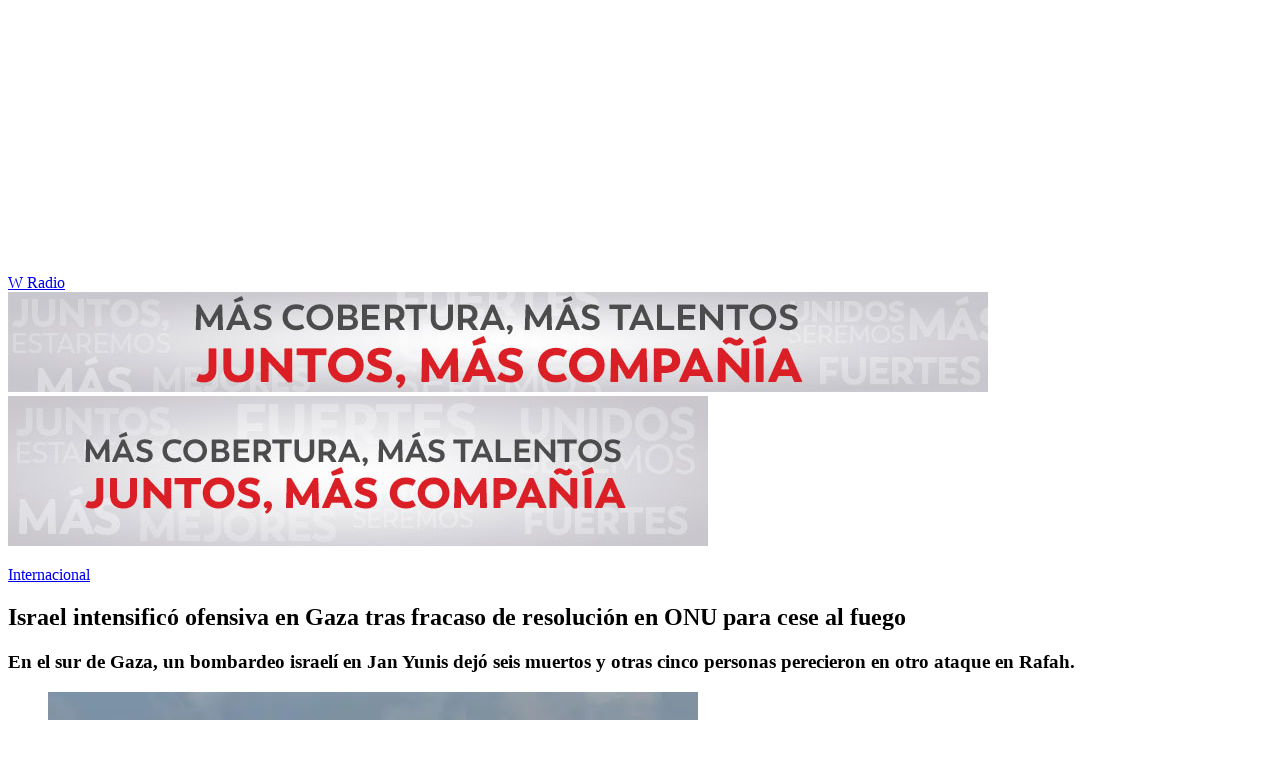

--- FILE ---
content_type: text/html; charset=utf-8
request_url: https://www.wradio.com.co/2023/12/09/israel-intensifico-ofensiva-en-gaza-tras-fracaso-de-resolucion-en-onu-para-cese-al-fuego/
body_size: 22882
content:
<!DOCTYPE html><html lang="es"><head><meta charSet="utf-8"/><meta name="viewport" content="width=device-width, initial-scale=1.0, maximum-scale=5.0"/><meta http-equiv="X-UA-Compatible" content="ie=edge"/><meta name="google-site-verification" content="G2X5nOR8G3vXlNRwVmMbVxyTVTim2xrrwRbLIyKmlqc"/><meta name="format-detection" content="address=no;email=no,telephone:no"/><link rel="preload" href="https://www.wradio.com.co/resizer/v2/GU4YQ4UCTNAFVH2D7MPFBTFOCA.jpg?auth=146a2016161d426d913fe202fe4364a50b795147cf357a0d64c89452bea6da82&amp;width=650&amp;height=488&amp;quality=70&amp;smart=true" imagesrcset="https://www.wradio.com.co/resizer/v2/GU4YQ4UCTNAFVH2D7MPFBTFOCA.jpg?auth=146a2016161d426d913fe202fe4364a50b795147cf357a0d64c89452bea6da82&amp;width=288&amp;height=216&amp;quality=70&amp;smart=true 288w, https://www.wradio.com.co/resizer/v2/GU4YQ4UCTNAFVH2D7MPFBTFOCA.jpg?auth=146a2016161d426d913fe202fe4364a50b795147cf357a0d64c89452bea6da82&amp;width=343&amp;height=257&amp;quality=70&amp;smart=true 343w, https://www.wradio.com.co/resizer/v2/GU4YQ4UCTNAFVH2D7MPFBTFOCA.jpg?auth=146a2016161d426d913fe202fe4364a50b795147cf357a0d64c89452bea6da82&amp;width=382&amp;height=287&amp;quality=70&amp;smart=true 382w, https://www.wradio.com.co/resizer/v2/GU4YQ4UCTNAFVH2D7MPFBTFOCA.jpg?auth=146a2016161d426d913fe202fe4364a50b795147cf357a0d64c89452bea6da82&amp;width=650&amp;height=488&amp;quality=70&amp;smart=true 650w, https://www.wradio.com.co/resizer/v2/GU4YQ4UCTNAFVH2D7MPFBTFOCA.jpg?auth=146a2016161d426d913fe202fe4364a50b795147cf357a0d64c89452bea6da82&amp;width=736&amp;height=552&amp;quality=70&amp;smart=true 736w, https://www.wradio.com.co/resizer/v2/GU4YQ4UCTNAFVH2D7MPFBTFOCA.jpg?auth=146a2016161d426d913fe202fe4364a50b795147cf357a0d64c89452bea6da82&amp;width=768&amp;height=576&amp;quality=70&amp;smart=true 800w" imagesizes="(min-width:990px) 650px, calc(100vw - 32px)" as="image" fetchpriority="high"/><link rel="preload" as="font" href="/pf/resources/wradio-colombia/fonts/Montserrat/Montserrat-regular.woff2?d=560&amp;mxId=00000000" type="font/woff2" crossorigin="anonymous"/><link rel="preload" as="font" href="/pf/resources/wradio-colombia/fonts/Roboto/Roboto-regular.woff2?d=560&amp;mxId=00000000" type="font/woff2" crossorigin="anonymous"/><link rel="preload" as="font" href="/pf/resources/wradio-colombia/fonts/Montserrat/Montserrat-bold.woff2?d=560&amp;mxId=00000000" type="font/woff2" crossorigin="anonymous"/><title>Israel intensificó ofensiva en Gaza tras fracaso de resolución en ONU para cese al fuego </title><meta name="lang" content="es"/><meta name="referrer" content="no-referrer-when-downgrade"/><meta name="robots" content="index, follow, noarchive"/><meta name="robots" content="max-video-preview:3"/><meta name="robots" content="max-image-preview:large"/><meta name="robots" content="max-snippet:-1"/><meta name="description" content="En el sur de Gaza, un bombardeo israelí en Jan Yunis dejó seis muertos y otras cinco personas perecieron en otro ataque en Rafah."/><meta name="organization" content="W Radio"/><meta property="article:modified_time" content="2023-12-09T06:57:00-05:00"/><meta property="article:published_time" content="2023-12-09T06:57:00-05:00"/><link rel="canonical" href="https://www.wradio.com.co/2023/12/09/israel-intensifico-ofensiva-en-gaza-tras-fracaso-de-resolucion-en-onu-para-cese-al-fuego/"/><link rel="amphtml" href="https://www.wradio.com.co/2023/12/09/israel-intensifico-ofensiva-en-gaza-tras-fracaso-de-resolucion-en-onu-para-cese-al-fuego/?outputType=amp"/><meta property="article:author" content="AFP"/><meta property="article:publisher" content="https://www.facebook.com/WRadioCo/"/><meta property="article:section" content="Internacional"/><link rel="alternate" href="https://www.wradio.com.co/arc/outboundfeeds/rss/category/internacional?outputType=xml" type="application/rss+xml" title="RSS sobre Internacional"/><meta property="og:title" content="Israel intensificó ofensiva en Gaza tras fracaso de resolución en ONU para cese al fuego"/><meta property="og:description" content="En el sur de Gaza, un bombardeo israelí en Jan Yunis dejó seis muertos y otras cinco personas perecieron en otro ataque en Rafah."/><meta property="og:image" content="https://www.wradio.com.co/resizer/v2/https%3A%2F%2Fcloudfront-us-east-1.images.arcpublishing.com%2Fprisaradioco%2FGU4YQ4UCTNAFVH2D7MPFBTFOCA.jpg?auth=4d04ea6f9a12550a416c3d0d3673553d5fead786d431a8130f886fd6e4a3a5dd&amp;height=683&amp;width=1024&amp;quality=70&amp;smart=true"/><meta property="og:image:width" content="1024"/><meta property="og:image:height" content="683"/><meta property="og:updated_time" content="2023-12-09T06:57:00-05:00"/><meta property="og:url" content="https://www.wradio.com.co/2023/12/09/israel-intensifico-ofensiva-en-gaza-tras-fracaso-de-resolucion-en-onu-para-cese-al-fuego/"/><meta property="og:type" content="article"/><meta property="og:site_name" content="W Radio"/><meta property="fb:app_id" content="229574677178613"/><meta property="twitter:card" content="summary_large_image"/><meta property="twitter:site" content="@WRadioColombia"/><meta name="twitter:title" content="Israel intensificó ofensiva en Gaza tras fracaso de resolución en ONU para cese al fuego"/><meta name="twitter:description" content="En el sur de Gaza, un bombardeo israelí en Jan Yunis dejó seis muertos y otras cinco personas perecieron en otro ataque en Rafah."/><meta name="adUnit" property="adUnit" content="noticias/internacional"/><script type="application/javascript" id="polyfill-script">if(!Array.prototype.includes||!(window.Object && window.Object.assign)||!window.Promise||!window.Symbol||!window.fetch){document.write('<script type="application/javascript" src="/pf/dist/engine/polyfill.js?d=560&mxId=00000000" defer=""><\/script>')}</script><script id="fusion-engine-react-script" type="application/javascript" src="/pf/dist/engine/react.js?d=560&amp;mxId=00000000" defer=""></script><script id="fusion-engine-combinations-script" type="application/javascript" src="/pf/dist/components/combinations/default.js?d=560&amp;mxId=00000000" defer=""></script><script id="fusion-spa-sw" type="application/javascript">if('serviceWorker' in navigator){window.addEventListener('load',function(){navigator.serviceWorker.register('/sw-spa.js?d=560&mxId=00000000')})}</script><link rel="shortcut icon" type="image/x-icon" href="/pf/resources/wradio-colombia/favicon.ico?d=560&amp;mxId=00000000"/><link rel="icon" type="image/x-icon" href="/pf/resources/wradio-colombia/favicon.ico?d=560&amp;mxId=00000000"/><link rel="apple-touch-icon" href="/pf/resources/wradio-colombia/touch-icon-iphone.png?d=560&amp;mxId=00000000"/><link rel="apple-touch-icon" sizes="152x152" href="/pf/resources/wradio-colombia/touch-icon-ipad.png?d=560&amp;mxId=00000000"/><link rel="apple-touch-icon" sizes="180x180" href="/pf/resources/wradio-colombia/touch-icon-iphone-retina.png?d=560&amp;mxId=00000000"/><link rel="apple-touch-icon" sizes="167x167" href="/pf/resources/wradio-colombia/touch-icon-ipad-retina.png?d=560&amp;mxId=00000000"/><link rel="stylesheet" href="/pf/resources/dist/css/wradio-colombia/default.css?d=560&amp;mxId=00000000"/><link rel="stylesheet" href="/pf/resources/dist/css/wradio-colombia/directo.css?d=560&amp;mxId=00000000"/><style type="text/css">.c-s > div.mh266-100 {
    min-height: 100px;
  }
  @media (min-width: 990px) {
    .c-s > div.mh266-100 {
      min-height: 266px;
    }
  } </style><link rel="preconnect" href="//sdk.privacy-center.org"/><script src="https://player.prisamedia.com/core/js/coreplayer_launcher.js" defer="" id="psd"></script><script type="text/javascript" src="https://cmp.prisa.com/dist/cmp.js" defer=""></script><script src="https://ak-ads-ns.prisasd.com/slot/latam/slot.js" defer=""></script><script data-integration="inlineScripts" defer="">
  window.addEventListener('AfterSpaRender', e => {
    /* 
    if (document.querySelector('.custom-include-script') && typeof customIncludeScript !== 'undefined') {      
      customIncludeScript.run();
    }

    if (document.querySelector('.custom-include-script') && typeof customIncludeScriptsArray !== 'undefined') {
      customIncludeScriptsArray.forEach(script => script.run());
    }    
    */

    if (typeof initOneTap === 'function') {
        initOneTap();
    }
  });
  ;
  window.addEventListener('BeforeSpaRender', e => {
    window.spaReferrerUrl = e.target.location.href;
    window.spaReferrerHostname = new URL(window.spaReferrerUrl).hostname;
    window.isSpaNavigation = true;
    window.disableRefresh = (Fusion.metas.refresh && Fusion.metas.refresh.value) ? Fusion.metas.refresh.value === 'disabled' : false;
    // document.querySelector('.custom-include-script')?.remove();
    // document.querySelector('.custom-include-lib')?.remove();

    if (typeof removeOneTapElement === 'function') {
      removeOneTapElement('onetap-script');
      removeOneTapElement('g_id_onload');
    }

  });
  ;
    window.addEventListener('DOMContentLoaded', (event) => {
      queryly.init("981cce6be5c1404e", document.querySelectorAll("#fusion-app"));
      if (typeof queryly !== 'undefined') {
        const originalTrackSearch = queryly.util.trackSearch;
        queryly.util.trackSearch = (q, suggest, found) => {
          DTM.trackEvent('internalSearch', { onsiteSearchTerm: suggest || q, onsiteSearchResults: String(queryly.search.total) });
          originalTrackSearch(q, suggest, found);
        }
      }
    });
  ;
  window.addEventListener('DOMContentLoaded', (event) => {
    /* if (document.querySelector('.custom-include-script') && typeof customIncludeScript !== 'undefined') {
      customIncludeScript.run();
    }

    if (document.querySelector('.custom-include-script') && typeof customIncludeScriptsArray !== 'undefined') {
      customIncludeScriptsArray.forEach(script => script.run());
    }    
    */ 
   
    window.disableRefresh = false;
    window.hasYouTubeIframe = false
    window.hasVideo = false
    const refresh = setTimeout(() => {
      if (!['play', 'pause', 'LIVE_BUFFERING', 'LIVE_CONNECTING','first_play'].includes(PERSISTENT_PLAYER.getStatus()) && PERSISTENT_PLAYER.getAdModuleStatus() !== 'AdPlay' && !window.disableRefresh && !window.hasVideo && !window.hasYouTubeIframe) {      
        location.reload();
      }
    }, 240000);
  });

  /*
  window.addEventListener('load', e => {
    if (document.querySelector('.custom-include-script') && typeof customIncludeScript !== 'undefined') {
      customIncludeScript.run();
    }

    if (document.querySelector('.custom-include-script') && typeof customIncludeScriptsArray !== 'undefined') {
      customIncludeScriptsArray.forEach(script => script.run());
    }
  });
  */
  ;
  function registeredUser(){
    const capa = document.querySelector('.c-opc');
    const primerBoton = capa.querySelector('button');
    return primerBoton.querySelector('img') !== null;
  }

  function initOneTap() {
    if (!document.querySelector('.c-opc')){
      return false;
    }

    const env = 'prisaradioco';
    const isLogged = registeredUser();
    
    if (window.innerWidth < 980 || isLogged || env !== 'prisaradioco') {
      return false;
    }

    var script = document.createElement('script');
    var refererUri = (window.spaLocation) ? window.spaLocation : window.location.href; 
    var loginUri = 'https://connect.prisadigital.com/connect/google/wradioco/?redirect_uri=' + encodeURIComponent('https://seguro.wradio.com.co/rrss?onetap=1&referer=' + refererUri )+ '&encode=1';
    
    script.id = 'onetap-script';
    script.src = 'https://accounts.google.com/gsi/client';
    script.setAttribute('async', '');
    script.setAttribute('defer', '');

    var div = document.createElement('div');
    div.id = 'g_id_onload';
    div.setAttribute('data-client_id', '484514662025-st0c4mhjg9ei4p83u8sr8cs9si8b5qrr.apps.googleusercontent.com');
    div.setAttribute('data-context', 'signin');
    div.setAttribute('data-login_uri', loginUri);
    div.setAttribute('data-auto_select', 'false');
    div.setAttribute('data-close_on_tap_outside', 'false');
    div.setAttribute('data-itp_support', 'true');
    
    var body = document.getElementsByTagName('body')[0];
    var firstChild = body.firstChild;
    body.insertBefore(script, firstChild);
    body.insertBefore(div, firstChild);
  }

  function removeOneTapElement(id) {
    if ( document.getElementById(id) !== null) {
      document.getElementById(id).parentNode.removeChild(document.getElementById(id));
    }
  }

  window.addEventListener('DOMContentLoaded', (event) => {
    setTimeout(() => {
      initOneTap();
    }, 1000);
  });
  </script><script defer="" src="https://cdn.unblockia.com/h.js"></script><script defer="" src="https://www.youtube.com/iframe_api"></script><script>
            window._taboola = window._taboola || [];
            _taboola.push({article:'auto'});
            (function(e, f, u, i){
              if (!document.getElementById(i)){
                e.async = 1;
                e.src = u;
                e.id = i;
                f.parentNode.insertBefore(e, f);
              }
            })(document.createElement('script'), document.getElementsByTagName('script')[0], '//cdn.taboola.com/libtrc/grupoprisa-wradioco/loader.js', 'tb_loader_script');
            if (window.performance && typeof window.performance.mark == 'function') {
              window.performance.mark('tbl_ic');
            }
          </script><script>(function(d,s,id,h,t){ 
            var js,r,djs = d.getElementsByTagName(s)[0]; 
            if (d.getElementById(id)) {return;} 
            js = d.createElement('script');js.id =id;js.async=1; 
            js.h=h;js.t=t; 
            r=encodeURI(btoa(d.referrer)); 
            js.src="//"+h+"/pixel/js/"+t+"/"+r; 
            djs.parentNode.insertBefore(js, djs); 
           }(document, 'script', 'dogtrack-pixel','prlt.spxl.socy.es', 'PRLT_095_058_701'));</script><script> let customIncludeScript; const customIncludeScriptsArray = [];</script><script id="pmuserjs" src="https://static.prisa.com/dist/subs/pmuser/v2/stable/pmuser.min.js"></script>
<script>(window.BOOMR_mq=window.BOOMR_mq||[]).push(["addVar",{"rua.upush":"false","rua.cpush":"true","rua.upre":"false","rua.cpre":"true","rua.uprl":"false","rua.cprl":"false","rua.cprf":"false","rua.trans":"SJ-10ee6a61-2f1f-4a4e-adfe-ef1b229cf964","rua.cook":"false","rua.ims":"false","rua.ufprl":"false","rua.cfprl":"true","rua.isuxp":"false","rua.texp":"norulematch","rua.ceh":"false","rua.ueh":"false","rua.ieh.st":"0"}]);</script>
                              <script>!function(e){var n="https://s.go-mpulse.net/boomerang/";if("False"=="True")e.BOOMR_config=e.BOOMR_config||{},e.BOOMR_config.PageParams=e.BOOMR_config.PageParams||{},e.BOOMR_config.PageParams.pci=!0,n="https://s2.go-mpulse.net/boomerang/";if(window.BOOMR_API_key="SEL4K-Z6XWB-UC43S-J9FAB-5Y46Z",function(){function e(){if(!o){var e=document.createElement("script");e.id="boomr-scr-as",e.src=window.BOOMR.url,e.async=!0,i.parentNode.appendChild(e),o=!0}}function t(e){o=!0;var n,t,a,r,d=document,O=window;if(window.BOOMR.snippetMethod=e?"if":"i",t=function(e,n){var t=d.createElement("script");t.id=n||"boomr-if-as",t.src=window.BOOMR.url,BOOMR_lstart=(new Date).getTime(),e=e||d.body,e.appendChild(t)},!window.addEventListener&&window.attachEvent&&navigator.userAgent.match(/MSIE [67]\./))return window.BOOMR.snippetMethod="s",void t(i.parentNode,"boomr-async");a=document.createElement("IFRAME"),a.src="about:blank",a.title="",a.role="presentation",a.loading="eager",r=(a.frameElement||a).style,r.width=0,r.height=0,r.border=0,r.display="none",i.parentNode.appendChild(a);try{O=a.contentWindow,d=O.document.open()}catch(_){n=document.domain,a.src="javascript:var d=document.open();d.domain='"+n+"';void(0);",O=a.contentWindow,d=O.document.open()}if(n)d._boomrl=function(){this.domain=n,t()},d.write("<bo"+"dy onload='document._boomrl();'>");else if(O._boomrl=function(){t()},O.addEventListener)O.addEventListener("load",O._boomrl,!1);else if(O.attachEvent)O.attachEvent("onload",O._boomrl);d.close()}function a(e){window.BOOMR_onload=e&&e.timeStamp||(new Date).getTime()}if(!window.BOOMR||!window.BOOMR.version&&!window.BOOMR.snippetExecuted){window.BOOMR=window.BOOMR||{},window.BOOMR.snippetStart=(new Date).getTime(),window.BOOMR.snippetExecuted=!0,window.BOOMR.snippetVersion=12,window.BOOMR.url=n+"SEL4K-Z6XWB-UC43S-J9FAB-5Y46Z";var i=document.currentScript||document.getElementsByTagName("script")[0],o=!1,r=document.createElement("link");if(r.relList&&"function"==typeof r.relList.supports&&r.relList.supports("preload")&&"as"in r)window.BOOMR.snippetMethod="p",r.href=window.BOOMR.url,r.rel="preload",r.as="script",r.addEventListener("load",e),r.addEventListener("error",function(){t(!0)}),setTimeout(function(){if(!o)t(!0)},3e3),BOOMR_lstart=(new Date).getTime(),i.parentNode.appendChild(r);else t(!1);if(window.addEventListener)window.addEventListener("load",a,!1);else if(window.attachEvent)window.attachEvent("onload",a)}}(),"".length>0)if(e&&"performance"in e&&e.performance&&"function"==typeof e.performance.setResourceTimingBufferSize)e.performance.setResourceTimingBufferSize();!function(){if(BOOMR=e.BOOMR||{},BOOMR.plugins=BOOMR.plugins||{},!BOOMR.plugins.AK){var n="true"=="true"?1:0,t="",a="clmo47qxzcojk2lwsrua-f-b829fa300-clientnsv4-s.akamaihd.net",i="false"=="true"?2:1,o={"ak.v":"39","ak.cp":"1196237","ak.ai":parseInt("714865",10),"ak.ol":"0","ak.cr":9,"ak.ipv":4,"ak.proto":"h2","ak.rid":"c4bf3a","ak.r":44268,"ak.a2":n,"ak.m":"dscr","ak.n":"ff","ak.bpcip":"18.216.238.0","ak.cport":39112,"ak.gh":"23.192.164.149","ak.quicv":"","ak.tlsv":"tls1.3","ak.0rtt":"","ak.0rtt.ed":"","ak.csrc":"-","ak.acc":"","ak.t":"1769378920","ak.ak":"hOBiQwZUYzCg5VSAfCLimQ==uAnZm6KT+tE9wK8wNERPUZH54Ilrceg8yFnpt+zfJiq+X/7TRT0rtJU+6tLkFuQkE2Wy62nmhozjPpKBoFJix5Ien0J8s2NlwBcHK10cxsxAeqVTAwhVGBOasowQFj6S6dVNcxrdm9zzCMdrNimM/qbyCFpZ2hVPFGRDpK7yDJReQUjU9q/KQLvu2SNHVtYy00VMDHdevh4VhBoCamCxxh7HonCDkIoT5V3JJaNEFNNJwQ6NB67YSVc3GxBpyZO+JcTHAQBCRLrQVDsnlLF7WSxk/9hY+rtenf7+oQ6zCTPcNiu1V230sWqt8UEV/kVQlyoXcxtAAD391luXHlaBG3fe8jylcKqt3CP3ov8KZEfZn3MUZjddU6XfJ8Qv1eWALpO5fYITHYE4SePhrPf7shrsDkCESQdSHeLvg/aG/xw=","ak.pv":"38","ak.dpoabenc":"","ak.tf":i};if(""!==t)o["ak.ruds"]=t;var r={i:!1,av:function(n){var t="http.initiator";if(n&&(!n[t]||"spa_hard"===n[t]))o["ak.feo"]=void 0!==e.aFeoApplied?1:0,BOOMR.addVar(o)},rv:function(){var e=["ak.bpcip","ak.cport","ak.cr","ak.csrc","ak.gh","ak.ipv","ak.m","ak.n","ak.ol","ak.proto","ak.quicv","ak.tlsv","ak.0rtt","ak.0rtt.ed","ak.r","ak.acc","ak.t","ak.tf"];BOOMR.removeVar(e)}};BOOMR.plugins.AK={akVars:o,akDNSPreFetchDomain:a,init:function(){if(!r.i){var e=BOOMR.subscribe;e("before_beacon",r.av,null,null),e("onbeacon",r.rv,null,null),r.i=!0}return this},is_complete:function(){return!0}}}}()}(window);</script></head><body class="story noticia"><script>window.DTM={eventQueue:[],trackEvent:function(eventName,data){window.DTM.eventQueue.push({eventName,data})}};</script><div id="fusion-app"><div id="wradio_gpt-NSTD3"></div><div id="wradio_gpt-INTER"></div><div id="wradio_gpt-SKIN"></div><div id="wradio_gpt-SKY1"></div><div id="wradio_gpt-SKY2"></div><script type="application/ld+json">{"@context":"https://schema.org","@type":"NewsMediaOrganization","name":"W Radio","url":"https://www.wradio.com.co/","logo":"https://www.wradio.com.co/pf/resources/wradio-colombia/img/logow.svg?d=560&mxId=00000000","sameAs":["https://www.facebook.com/WRadioCo/","https://www.youtube.com/c/wradiooficial/","https://twitter.com/WRadioColombia/","https://instagram.com/wradioco/"]}</script><script type="application/ld+json">{"@context":"https://schema.org","@type":"NewsArticle","mainEntityofPage":"https://www.wradio.com.co/2023/12/09/israel-intensifico-ofensiva-en-gaza-tras-fracaso-de-resolucion-en-onu-para-cese-al-fuego/","url":"https://www.wradio.com.co/2023/12/09/israel-intensifico-ofensiva-en-gaza-tras-fracaso-de-resolucion-en-onu-para-cese-al-fuego/","headline":"Israel intensificó ofensiva en Gaza tras fracaso de resolución en ONU para cese al fuego","description":"En el sur de Gaza, un bombardeo israelí en Jan Yunis dejó seis muertos y otras cinco personas perecieron en otro ataque en Rafah.","datePublished":"2023-12-09T06:57:00.352Z","publisher":{"@type":"NewsMediaOrganization","name":"W Radio","url":"https://www.wradio.com.co","logo":{"@type":"ImageObject","url":"https://www.wradio.com.co/pf/resources/wradio-colombia/img/logow.svg?d=560&mxId=00000000","width":300,"height":77}},"dateModified":"2023-12-09T06:57:00.849Z","articleBody":"Israel intensificó este sábado su <b>ofensiva contra el movimiento islamista palestino Hamás en Gaza, </b>después de que Estados Unidos bloqueara una resolución en la ONU para pedir un cese el fuego de los combates tras más de dos meses de guerra.<b>Hamás y la Autoridad Palestina, que gobiernan en Gaza y Cisjordania </b>respectivamente, condenaron el veto de Estados Unidos en un momento en que, según el movimiento islamista, 17.487 personas han muerto por la ofensiva israelí, en su mayoría mujeres y menores.En el sur de Gaza, un bombardeo israelí en Jan Yunis dejó seis muertos y otras cinco personas perecieron en otro ataque en Rafah, afirmó este sábado el <b>Ministerio de Salud de Hamás.</b>Israel bombardea Gaza desde el 7 de octubre, en respuesta al ataque lanzado por combatientes de Hamás contra su territorio, en el que mataron a cerca de 1.200 personas, en su mayoría civiles, y secuestraron a unas 240, según las autoridades israelíes.<b> Del total de rehenes, unos 138 siguen cautivos.</b>La ofensiva, que desde el 27 de octubre incluye operaciones terrestres, ha reducido a escombros este exiguo territorio palestino.Según la ONU, más de la mitad de las casas quedaron destruidas o dañadas y <b>1,9 millones de personas, el 85% de la población, está desplazada.</b>“Hace tanto frío y la carpa es tan pequeña. Lo único que tenemos es la ropa que traigo puesta”, relató Mahmud Abu Rayan, un desplazado procedente Beit Lahia, en el norte de Gaza.La resolución para pedir un cese el fuego presentada en la ONU fue vetada por Estados Unidos, miembro del Consejo de Seguridad y principal aliado de Israel.Para el representante adjunto de Estados Unidos en la ONU, Robert Wood, <b>la resolución estaba disociada de la “realidad” y “no hubiera movido ni una aguja en el terreno”.</b>El ministro israelí de Relaciones Exteriores, Eli Cohen, afirmó que un cese el fuego, “podría impedir el colapso de la organización terrorista Hamás, que está cometiendo crímenes de guerra y crímenes contra la humanidad y<b> le hubiera permitido seguir gobernado en la Franja de Gaza”.</b>Hamás condenó firmemente este sábado la posición estadounidense, calificándola de “inmoral e inhumana”, y dijo que constituye “una participación directa” en las “masacres”.El primer ministro de la Autoridad Palestina, Mohamed Shtayyeh, afirmó que la decisión supone “una desgracia” y que “entrega otro cheque en blanco a la ocupación para masacrar, destruir y desplazar”.Irán advirtió este sábado que el veto de <b>Estados Unidos expone a Oriente Medio al riesgo de una “explosión incontrolable” de la situación.</b>Israel impone desde el 9 de octubre un asedio casi total a la Franja, lo que impide la llegada de agua, comida, medicamentos y electricidad.Los bombardeos israelíes sólo cesaron durante la tregua de una semana que entró en vigor el 24 de noviembre, negociada con la mediación de Catar, Egipto y Estados Unidos.Durante el cese el fuego, <b>Israel y Hamás intercambiaron rehenes por prisioneros palestinos retenidos en cárceles israelíes.</b>El secretario general de la ONU, António Guterres, invocó el miércoles el artículo 99 de la carta de la organización para convocar una reunión de emergencia del Consejo de Seguridad y aliviar la catastrófica situación en la Franja de Gaza.Guterres afirmó el viernes que <b>la población de Gaza está cerca de un “abismo” y que vive una “pesadilla humanitaria”.</b>Ante el aumento de la cifra de muertos, el portavoz del Consejo de Seguridad Nacional, John Kirby, reiteró que Washington piensa que Israel tiene que hacer más para proteger a los civiles.“Estamos seguros de que todos reconocemos que se puede hacer más (...) para reducir las muertes de civiles. <b>Vamos a seguir trabajado con nuestros socios israelíes para ese objetivo</b>”, agregó.Israel estima que aún hay 138 rehenes retenidos en Gaza. El viernes, informó que una operación destinada a liberar a secuestrados había fracasado y que dos soldados fueron heridos en el intento.Por su parte, <b>Hamás declaró que un rehén murió y difundió un video que muestra un cuerpo, </b>pero esta afirmación no pudo verificarse de forma independiente.La guerra reavivó también las tensiones en Cisjordania, un territorio palestino ocupado por Israel desde 1967. La Autoridad Palestina indicó el viernes que <b>las fuerzas israelíes mataron a tiros a seis palestinos en un campo de refugiados.</b>Además, un bombardeo israelí en el sur de Siria mató el viernes a tres combatientes del movimiento libanés Hezbolá y a un sirio, informó el Observatorio Sirio de Derechos Humanos (OSDH).","image":{"@type":"ImageObject","caption":"Conflicto entre Israel y Hamás. Foto: Getty Images.","url":"https://www.wradio.com.co/resizer/v2/https%3A%2F%2Fcloudfront-us-east-1.images.arcpublishing.com%2Fprisaradioco%2FGU4YQ4UCTNAFVH2D7MPFBTFOCA.jpg?auth=4d04ea6f9a12550a416c3d0d3673553d5fead786d431a8130f886fd6e4a3a5dd&height=683&width=1024&quality=70&smart=true","width":1024,"height":683},"author":[{"@type":"Person","name":"AFP","url":"https://www.wradio.com.co/autor/afp_agence_france_press/a/"}]}</script><div class="c-s"><div class="mh266-100"><div id="wradio_gpt-LDB1"></div></div><header><div class="menu"></div><div class="c-h-w"><div class="c-h-d"></div><div class="c-h-p"><a href="/" title="W Radio" class="logo">W Radio</a><div id="radio-station-select" style="display:none"><ul><li><a href="#" title="Hable con el programa">Hable con el programa</a></li><li class="ondirect"><svg class="microfono"></svg><span class="programa-w"></span></li></ul></div></div></div></header></div><main><section class="c-cad free"></section><div></div><div><div><style>
.bannerdesktop img{
        margin:0 auto;
        text-align:center;}
@media (max-width:600px){
.bannermovil img{
        margin:0 auto;
        text-align:center;
padding: 0 16px;
    }
}
</style>
<div><a class="bannerdesktop" href= https://caracol.com.co/><img src= https://cr00.epimg.net/especiales/arcsites/wco/img/epigrafe-caracol.jpg class="lazy-hidden" title="MÁS COBERTURA, MÁS TALENTOS. JUNTOS, MAS COMPAÑÍA"></a>
<a class="bannermovil" href= https://caracol.com.co/><img src=https://cr00.epimg.net/especiales/arcsites/wco/img/epigrafe-mobie.jpg class="lazy-hidden" title="MÁS COBERTURA, MÁS TALENTOS. JUNTOS, MAS COMPAÑÍA"></a></div></div></div><article><header><p class="bcrumb"><a href="/internacional/" title="Internacional">Internacional</a></p><div class="cint"></div><h1>Israel intensificó ofensiva en Gaza tras fracaso de resolución en ONU para cese al fuego</h1><h3>En el sur de Gaza, un bombardeo israelí en Jan Yunis dejó seis muertos y otras cinco personas perecieron en otro ataque en Rafah.</h3></header><div class="cnt-data-art"><div class="c-i"><div class="lead-art"><figure><img src="https://www.wradio.com.co/resizer/v2/GU4YQ4UCTNAFVH2D7MPFBTFOCA.jpg?auth=146a2016161d426d913fe202fe4364a50b795147cf357a0d64c89452bea6da82&amp;width=650&amp;height=488&amp;quality=70&amp;smart=true" alt="Conflicto entre Israel y Hamás. Foto: Getty Images." loading="eager" importance="high" width="650" height="488" srcSet="https://www.wradio.com.co/resizer/v2/GU4YQ4UCTNAFVH2D7MPFBTFOCA.jpg?auth=146a2016161d426d913fe202fe4364a50b795147cf357a0d64c89452bea6da82&amp;width=288&amp;height=216&amp;quality=70&amp;smart=true 288w, https://www.wradio.com.co/resizer/v2/GU4YQ4UCTNAFVH2D7MPFBTFOCA.jpg?auth=146a2016161d426d913fe202fe4364a50b795147cf357a0d64c89452bea6da82&amp;width=343&amp;height=257&amp;quality=70&amp;smart=true 343w, https://www.wradio.com.co/resizer/v2/GU4YQ4UCTNAFVH2D7MPFBTFOCA.jpg?auth=146a2016161d426d913fe202fe4364a50b795147cf357a0d64c89452bea6da82&amp;width=382&amp;height=287&amp;quality=70&amp;smart=true 382w, https://www.wradio.com.co/resizer/v2/GU4YQ4UCTNAFVH2D7MPFBTFOCA.jpg?auth=146a2016161d426d913fe202fe4364a50b795147cf357a0d64c89452bea6da82&amp;width=650&amp;height=488&amp;quality=70&amp;smart=true 650w, https://www.wradio.com.co/resizer/v2/GU4YQ4UCTNAFVH2D7MPFBTFOCA.jpg?auth=146a2016161d426d913fe202fe4364a50b795147cf357a0d64c89452bea6da82&amp;width=736&amp;height=552&amp;quality=70&amp;smart=true 736w, https://www.wradio.com.co/resizer/v2/GU4YQ4UCTNAFVH2D7MPFBTFOCA.jpg?auth=146a2016161d426d913fe202fe4364a50b795147cf357a0d64c89452bea6da82&amp;width=768&amp;height=576&amp;quality=70&amp;smart=true 800w" sizes="(min-width:990px) 650px, calc(100vw - 32px)"/><figcaption class="fc"><p><span>Conflicto entre Israel y Hamás. Foto: Getty Images.</span> / <span>JACK GUEZ</span></p></figcaption></figure><button class="bt-am"></button></div><aside class="cnt-interaccion"><div></div><ul><li><button title="facebook" class="bt-fa">facebook</button></li><li><button title="twitter" class="bt-tw">twitter</button></li><li><button title="linkedIn" class="bt-li">linkedIn</button></li><li><button title="whatsapp" class="bt-wh">whatsapp</button></li></ul></aside><div class="cnt-byline"><div><p><a href="/autor/afp_agence_france_press/a/" class="aw-wb">AFP</a></p></div><time date-time="2023-12-09T11:57:00.352-5:00"><span class="a_ti">09/12/2023 - 6:57 h COT</span></time></div><div class="cnt-txt"><p>Israel intensificó este sábado su <b>ofensiva contra el movimiento islamista palestino Hamás en Gaza, </b>después de que Estados Unidos bloqueara una resolución en la ONU para pedir un cese el fuego de los combates tras más de dos meses de guerra.</p><p><b>Hamás y la Autoridad Palestina, que gobiernan en Gaza y Cisjordania </b>respectivamente, condenaron el veto de Estados Unidos en un momento en que, según el movimiento islamista, 17.487 personas han muerto por la ofensiva israelí, en su mayoría mujeres y menores.</p><p>En el sur de Gaza, un bombardeo israelí en Jan Yunis dejó seis muertos y otras cinco personas perecieron en otro ataque en Rafah, afirmó este sábado el <b>Ministerio de Salud de Hamás.</b></p><section class="c-sum la"><p>Le puede interesar:</p><ul><li><a href="https://www.wradio.com.co/2023/12/08/al-menos-seis-palestinos-muertos-en-cisjordania-en-enfrentamientos-con-fuerzas-israelies/">Al menos seis palestinos muertos en Cisjordania en enfrentamientos con fuerzas israelíes</a></li><li><a href="https://www.wradio.com.co/2023/12/08/israel-afirma-haber-abatido-a-numerosos-miembros-de-hamas-en-unos-450-ataques-en-gaza/">Israel afirma haber abatido a “numerosos” miembros de Hamás en unos 450 ataques en Gaza</a></li></ul></section><p>Israel bombardea Gaza desde el 7 de octubre, en respuesta al ataque lanzado por combatientes de Hamás contra su territorio, en el que mataron a cerca de 1.200 personas, en su mayoría civiles, y secuestraron a unas 240, según las autoridades israelíes.<b> Del total de rehenes, unos 138 siguen cautivos.</b></p><p>La ofensiva, que desde el 27 de octubre incluye operaciones terrestres, ha reducido a escombros este exiguo territorio palestino.</p><p>Según la ONU, más de la mitad de las casas quedaron destruidas o dañadas y <b>1,9 millones de personas, el 85% de la población, está desplazada.</b></p><p>“Hace tanto frío y la carpa es tan pequeña. Lo único que tenemos es la ropa que traigo puesta”, relató Mahmud Abu Rayan, un desplazado procedente Beit Lahia, en el norte de Gaza.</p><p>La resolución para pedir un cese el fuego presentada en la ONU fue vetada por Estados Unidos, miembro del Consejo de Seguridad y principal aliado de Israel.</p><p>Para el representante adjunto de Estados Unidos en la ONU, Robert Wood, <b>la resolución estaba disociada de la “realidad” y “no hubiera movido ni una aguja en el terreno”.</b></p><p>El ministro israelí de Relaciones Exteriores, Eli Cohen, afirmó que un cese el fuego, “podría impedir el colapso de la organización terrorista Hamás, que está cometiendo crímenes de guerra y crímenes contra la humanidad y<b> le hubiera permitido seguir gobernado en la Franja de Gaza”.</b></p><p>Hamás condenó firmemente este sábado la posición estadounidense, calificándola de “inmoral e inhumana”, y dijo que constituye “una participación directa” en las “masacres”.</p><p>El primer ministro de la Autoridad Palestina, Mohamed Shtayyeh, afirmó que la decisión supone “una desgracia” y que “entrega otro cheque en blanco a la ocupación para masacrar, destruir y desplazar”.</p><p>Irán advirtió este sábado que el veto de <b>Estados Unidos expone a Oriente Medio al riesgo de una “explosión incontrolable” de la situación.</b></p><h2><b>- “Pesadilla humanitaria” -</b></h2><p>Israel impone desde el 9 de octubre un asedio casi total a la Franja, lo que impide la llegada de agua, comida, medicamentos y electricidad.</p><p>Los bombardeos israelíes sólo cesaron durante la tregua de una semana que entró en vigor el 24 de noviembre, negociada con la mediación de Catar, Egipto y Estados Unidos.</p><p>Durante el cese el fuego, <b>Israel y Hamás intercambiaron rehenes por prisioneros palestinos retenidos en cárceles israelíes.</b></p><p>El secretario general de la ONU, António Guterres, invocó el miércoles el artículo 99 de la carta de la organización para convocar una reunión de emergencia del Consejo de Seguridad y aliviar la catastrófica situación en la Franja de Gaza.</p><p>Guterres afirmó el viernes que <b>la población de Gaza está cerca de un “abismo” y que vive una “pesadilla humanitaria”.</b></p><p>Ante el aumento de la cifra de muertos, el portavoz del Consejo de Seguridad Nacional, John Kirby, reiteró que Washington piensa que Israel tiene que hacer más para proteger a los civiles.</p><p>“Estamos seguros de que todos reconocemos que se puede hacer más (...) para reducir las muertes de civiles. <b>Vamos a seguir trabajado con nuestros socios israelíes para ese objetivo</b>”, agregó.</p><p>Israel estima que aún hay 138 rehenes retenidos en Gaza. El viernes, informó que una operación destinada a liberar a secuestrados había fracasado y que dos soldados fueron heridos en el intento.</p><p>Por su parte, <b>Hamás declaró que un rehén murió y difundió un video que muestra un cuerpo, </b>pero esta afirmación no pudo verificarse de forma independiente.</p><p>La guerra reavivó también las tensiones en Cisjordania, un territorio palestino ocupado por Israel desde 1967. La Autoridad Palestina indicó el viernes que <b>las fuerzas israelíes mataron a tiros a seis palestinos en un campo de refugiados.</b></p><p>Además, un bombardeo israelí en el sur de Siria mató el viernes a tres combatientes del movimiento libanés Hezbolá y a un sirio, informó el Observatorio Sirio de Derechos Humanos (OSDH).</p></div><div data-fusion-collection="features" data-fusion-type="articleStructuredData/default"></div><aside id="taboola-below-article-thumbnails"></aside></div><div class="c-d"><div class="cnt-publi"><div id="wradio_gpt-MPU1"></div></div><aside class="ult"><p><span>Últimas Noticias</span></p><ul><li><a href="https://caracol.com.co/2026/01/25/secuestran-a-contratista-de-la-alcaldia-de-suarez-cauca/">Secuestran a contratista de la Alcaldía de Suárez, Cauca</a></li><li><a href="https://caracol.com.co/2026/01/25/el-magistrado-carlos-camargo-deberia-declararse-impedido-por-haber-sido-director-de-la-fnd/">¿El magistrado Carlos Camargo debería declararse impedido por haber sido director de la FND?</a></li><li><a href="https://caracol.com.co/2026/01/25/regreso-de-falcao-futuro-de-hernan-torres-y-fichajes-del-2026-latido-embajador/">Regreso de Falcao, futuro de Hernán Torres y fichajes del 2026: Latido Embajador</a></li><li><a href="https://caracol.com.co/2026/01/25/colombia-y-ee-uu-un-ano-de-tensiones-reunion-entre-petro-y-trump-podria-marcar-un-giro/">Colombia y EE. UU., un año de tensiones: reunión entre Petro y Trump podría marcar un giro </a></li><li><a href="https://caracol.com.co/2026/01/25/presidente-del-deportivo-cali-debemos-volver-a-pelear-y-estar-en-torneos-internacionales/">Presidente del Deportivo Cali: “Debemos volver a pelear y estar en torneos internacionales”</a></li><li><a href="https://caracol.com.co/2026/01/25/gobernacion-de-cundinamarca-rehabilita-via-subachoquepuente-piedra-tras-20-anos-de-espera/">Rehabilitación de la vía Subachoque–Puente Piedra se proyecta para el segundo semestre de 2026</a></li></ul></aside><div class="cnt-publi"><div id="wradio_gpt-MPU2"></div></div></div></div></article><div class="sig-art"><p>El siguiente artículo se está cargando</p></div></main><footer><ul class="c-sn"><li><a class="tw" href="https://twitter.com/WRadioColombia/" title="Ir a Twitter" target="_blank" rel="noopener noreferrer nofollow">4.4M</a></li><li><a class="fb" href="https://www.facebook.com/WRadioCo/" title="Ir a Facebook" target="_blank" rel="noopener noreferrer nofollow">1.7M</a></li><li><a class="in" href="https://instagram.com/wradioco/" title="Ir a Instagram" target="_blank" rel="noopener noreferrer nofollow">947K</a></li><li><a class="tt" href="https://www.tiktok.com/@wradiocolombia" title="Ir a TikTok" target="_blank" rel="noopener noreferrer nofollow">945,9K</a></li><li><a class="yt" href="https://www.youtube.com/c/wradiooficial/" title="Ir a YouTube" target="_blank" rel="noopener noreferrer nofollow">1,06M</a></li><li><a class="wp" href="https://whatsapp.com/channel/0029VZzfBPr7Noa8I9pRuP2E" title="Ir a WhatsApp" target="_blank" rel="noopener noreferrer nofollow">393K</a></li></ul><div class="c-gr"><div id="pie"><div id="pie-comun9" class=""><span></span></div></div></div><ul class="socio"><li><span>Asociado a:</span></li><li><a href="https://www.iabcolombia.com/" target="_blank" title="Interactive Advertising Bureau | iab Colombia" rel="noreferrer"><img src="https://cr00.epimg.net/especiales/img-arc/wradio-colombia/logo-iabcol.svg" alt="Interactive Advertising Bureau | iab Colombia" class="lazy-hidden" width="130" height="40" loading="lazy"/></a></li><li><a href="https://www.asomedios.com/" target="_blank" title="Asomedios" rel="noreferrer"><img src="https://cr00.epimg.net/especiales/img-arc/wradio-colombia/logo-asomedios.svg" alt="Asomedios" class="lazy-hidden" width="43" height="40" loading="lazy"/></a></li></ul><ul class="c-ln"><li><a href="/aviso-legal/" title="Aviso legal">Aviso legal</a></li><li><a href="/politica-privacidad/" title="Política de Privacidad" target="_blank" rel="noreferrer">Política de Protección de Datos</a></li><li><a title="Política de cookies" href="/politica-cookies/" rel="nofollow">Política de cookies</a></li><li><a id="cookieShowButton" title="Configuración de cookies" href="#" rel="noopener noreferrer">Configuración de cookies</a></li><li><a href="/transparencia/" title="Transparencia" target="_blank" rel="noreferrer">Transparencia</a></li><li><a href="/soluciones-w/" title="Soluciones W">Soluciones W</a></li><li><a href="/telefonos/" title="Teléfonos">Teléfonos</a></li><li><a href="/escribanos/" title="ir a contactos de W Radio">Escríbanos</a></li></ul><div class="txt-fot"><p><b>© CARACOL S.A. Todos los derechos reservados.</b><br/>CARACOL S.A. realiza una reserva expresa de las reproducciones y usos de las obras y otras prestaciones accesibles desde este sitio web a medios de lectura mecánica u otros medios que resulten adecuados.</p></div></footer><div id="fusion-static-enter:persistent-player" style="display:none" data-fusion-component="persistent-player" data-persistent-entry="true"></div><section class="cnt-player-permanente" style="bottom:0"><div class="pl-colapsado reproduciendo" id="serper_parent"><button class="bt-desplegar-alternativos pp-toggle">Otros directos</button><button class="bt-boletin"></button><div class="cnt-banner" id="player-ads" style="display:none"><div class="player-live-banner-sync" id="publi_banner_sync"></div></div><div id="player-permanenteCS"></div><button class="bt-desplegar pp-toggle">Desplegar</button></div><div class="cnt-player-desplegado"><div class="cnt-controles"><button class="bt-cerrar pp-toggle">Cerrar</button><button class="bt-share pp-toggle-share">Compartir</button><button class="bt-mas pp-toggle-more">Más opciones</button></div><div><div class="sup"><div class="imagen"><div class="cnt-banner" id="publi-sup"></div><img src="/pf/resources/wradio-colombia/img/logow.svg?d=560" width="250" height="250" alt="W Radio"/></div><div class="cnt-txt-audio"><div class="estado directo"><span>Directo</span></div><div class="cnt-info"><p class="info-emisora"><b></b></p><p class="info-programa"><b></b></p><p class="info-presentador"></p><p class="txt-publicidad">Tu contenido empezará después de la publicidad</p></div><div class="ds-progreso"><span></span><p class="start"></p><p class="end"></p></div><div class="botones"><button class="menos">rebobinar 15 segundos</button><button class="play">Play</button><button class="mas">adelantar 15 segundos</button><div class="cnt-volumen"><button class="bt-volumen">Mute</button><div><span></span><button>Volumen</button></div></div></div><div class="opc-video"><button class="bt-rt-directo btn-player-directo">Volver al directo</button></div><div class="opc-hable"><a title="Hable con el programa" class="bt-program" href="/">Hable con el programa</a></div><div class="cnt-time"></div></div></div><div class="inf"><div class="accordion"><p class="item-accordion programacion activo" data-name="live">Programación</p><div class="listado-ver cnt-programacion"><ul><li><a href="/programacion/" target="_blank" title="Ver programación completa" rel="noreferrer" class="view-schedule">Ver programación completa</a></li></ul></div><p class="item-accordion emisora" data-name="stations">Señales</p><div class="cnt-buscador-emisoras"><button class="bt-ampliar">Ampliar</button><div class="cnt-cabecera"><p>Elige una ciudad</p></div><div><div class="buscador-emisora"><form><button class="submit">Buscar</button><input placeholder="Buscar emisora o provincia" type="search"/></form></div><div class="cnt-resultados"><p></p></div></div></div></div><div class="capa-compartir"><p>Compartir</p><button class="bt-cerrar pp-close-share">Cerrar</button><div><p><span class="copyurl"></span><button class="copytoclip">Copiar</button></p><div class="cnt-cut-audio"><button>Empezar audio compartido desde<b></b></button></div><ul class="share-buttons"><li><button class="btn-share-audio facebook" data-ssnn="facebook">Compartir en Facebook</button></li><li><button class="btn-share-audio twitter" data-ssnn="twitter">Compartir en Twitter</button></li><li><button class="btn-share-audio whatsapp" data-ssnn="whatsapp">Compartir en WhatsApp</button></li><li><button class="btn-share-audio linkedin" data-ssnn="linkedin">Compartir en LinkedIn</button></li></ul></div></div><div class="mas-acciones"><div><p>Más acciones</p><button class="bt-cerrar pp-toggle-more">Cerrar</button><ul><li><a class="prog t_b" href="#" title="Ir al programa" target="_blank">Ir al programa</a></li><li><a href="#" class="dwld" download="">Descargar audio</a></li><li><button class="susc pp-subscription-open">Suscríbete</button></li></ul></div></div><div class="suscribete"><div><p>Suscríbete</p><button class="bt-cerrar pp-toggle-more">Cerrar</button><ul><li></li></ul></div></div><p>Tu contenido empezará después de la publicidad</p></div></div></div></section><div id="fusion-static-exit:persistent-player" style="display:none" data-fusion-component="persistent-player" data-persistent-exit="true"></div></div><script id="fusion-metadata" type="application/javascript">window.Fusion=window.Fusion||{};Fusion.arcSite="wradio-colombia";Fusion.contextPath="/pf";Fusion.mxId="00000000";Fusion.deployment="560";Fusion.globalContent={"_id":"O62EASIWZNHKZBH5I6CK6WLCOI","type":"story","version":"0.10.9","content_elements":[{"_id":"B5E2EPVTJRAKBHJGC6CXPS6FVI","type":"text","additional_properties":{},"content":"Israel intensificó este sábado su <b>ofensiva contra el movimiento islamista palestino Hamás en Gaza, </b>después de que Estados Unidos bloqueara una resolución en la ONU para pedir un cese el fuego de los combates tras más de dos meses de guerra."},{"_id":"C6WQX4JIGRBFVLHQMPA23HSSYA","type":"text","additional_properties":{},"content":"<b>Hamás y la Autoridad Palestina, que gobiernan en Gaza y Cisjordania </b>respectivamente, condenaron el veto de Estados Unidos en un momento en que, según el movimiento islamista, 17.487 personas han muerto por la ofensiva israelí, en su mayoría mujeres y menores."},{"_id":"UUXJICALA5GKDCYZYPJDPXECW4","type":"text","additional_properties":{},"content":"En el sur de Gaza, un bombardeo israelí en Jan Yunis dejó seis muertos y otras cinco personas perecieron en otro ataque en Rafah, afirmó este sábado el <b>Ministerio de Salud de Hamás.</b>"},{"_id":"YMR5C5QOOBGQLEDPVWCLFZHETI","type":"link_list","subtype":"masinformacion","additional_properties":{"_id":"SGO7GY4KUJDVBDCFRCKEXLB7QE"},"title":"Le puede interesar:","items":[{"_id":"BTUDNZVBSZFDBEWNP43MXZDBHU","content":"Al menos seis palestinos muertos en Cisjordania en enfrentamientos con fuerzas israelíes","description":{"_id":"LGB4KS4YYZA2NJ6DNOZLYKZS5Y","content":"","type":"text"},"type":"interstitial_link","url":"https://www.wradio.com.co/2023/12/08/al-menos-seis-palestinos-muertos-en-cisjordania-en-enfrentamientos-con-fuerzas-israelies/"},{"_id":"EF2VCOMHJNBHTDHQG3UUFWXXDE","content":"Israel afirma haber abatido a “numerosos” miembros de Hamás en unos 450 ataques en Gaza","description":{"_id":"LKZGNZMWMVEDRLVVBYG3ZMAPOI","content":"","type":"text"},"type":"interstitial_link","url":"https://www.wradio.com.co/2023/12/08/israel-afirma-haber-abatido-a-numerosos-miembros-de-hamas-en-unos-450-ataques-en-gaza/"}]},{"_id":"BK6XZI5F4ZH5PMCGL475FLAEK4","type":"text","additional_properties":{},"content":"Israel bombardea Gaza desde el 7 de octubre, en respuesta al ataque lanzado por combatientes de Hamás contra su territorio, en el que mataron a cerca de 1.200 personas, en su mayoría civiles, y secuestraron a unas 240, según las autoridades israelíes.<b> Del total de rehenes, unos 138 siguen cautivos.</b>"},{"_id":"OF3FMNCLNZFTDMW6FGL6XTEMTI","type":"text","additional_properties":{},"content":"La ofensiva, que desde el 27 de octubre incluye operaciones terrestres, ha reducido a escombros este exiguo territorio palestino."},{"_id":"OPNWVXK3UZBJBJJFC27GGDD7DM","type":"text","additional_properties":{},"content":"Según la ONU, más de la mitad de las casas quedaron destruidas o dañadas y <b>1,9 millones de personas, el 85% de la población, está desplazada.</b>"},{"_id":"B3FMLASMXBAD5GX36NBQ7IGX7A","type":"text","additional_properties":{},"content":"“Hace tanto frío y la carpa es tan pequeña. Lo único que tenemos es la ropa que traigo puesta”, relató Mahmud Abu Rayan, un desplazado procedente Beit Lahia, en el norte de Gaza."},{"_id":"TFCSXRUJEBCYPODXT3B465GCCI","type":"text","additional_properties":{},"content":"La resolución para pedir un cese el fuego presentada en la ONU fue vetada por Estados Unidos, miembro del Consejo de Seguridad y principal aliado de Israel."},{"_id":"IWQ7WTN5M5ARRMIAMQATK5PB7A","type":"text","additional_properties":{},"content":"Para el representante adjunto de Estados Unidos en la ONU, Robert Wood, <b>la resolución estaba disociada de la “realidad” y “no hubiera movido ni una aguja en el terreno”.</b>"},{"_id":"FBORX3LFAJFVDLDB4GRXBX3EPU","type":"text","additional_properties":{},"content":"El ministro israelí de Relaciones Exteriores, Eli Cohen, afirmó que un cese el fuego, “podría impedir el colapso de la organización terrorista Hamás, que está cometiendo crímenes de guerra y crímenes contra la humanidad y<b> le hubiera permitido seguir gobernado en la Franja de Gaza”.</b>"},{"_id":"HLNBE2RIKFHSLDCR7XZRBFYL6M","type":"text","additional_properties":{},"content":"Hamás condenó firmemente este sábado la posición estadounidense, calificándola de “inmoral e inhumana”, y dijo que constituye “una participación directa” en las “masacres”."},{"_id":"DZGZFDDMGJFILH727GXZ2HOM24","type":"text","additional_properties":{},"content":"El primer ministro de la Autoridad Palestina, Mohamed Shtayyeh, afirmó que la decisión supone “una desgracia” y que “entrega otro cheque en blanco a la ocupación para masacrar, destruir y desplazar”."},{"_id":"DX7H6MECBZECJIRE4ZJRUWUIWE","type":"text","additional_properties":{},"content":"Irán advirtió este sábado que el veto de <b>Estados Unidos expone a Oriente Medio al riesgo de una “explosión incontrolable” de la situación.</b>"},{"_id":"FD4R2DNTSRF2HDDUO66JC2N7TA","type":"header","level":2,"additional_properties":{},"content":"<b>- “Pesadilla humanitaria” -</b>"},{"_id":"KJPUS3ZTINEUNIKJ7CRCBRRQNI","type":"text","additional_properties":{},"content":"Israel impone desde el 9 de octubre un asedio casi total a la Franja, lo que impide la llegada de agua, comida, medicamentos y electricidad."},{"_id":"YPKTF4MTHBGJJJ7I3BIFIMHFEU","type":"text","additional_properties":{},"content":"Los bombardeos israelíes sólo cesaron durante la tregua de una semana que entró en vigor el 24 de noviembre, negociada con la mediación de Catar, Egipto y Estados Unidos."},{"_id":"WN6OV2S7PJEJNE3KOVLRMAZNHI","type":"text","additional_properties":{},"content":"Durante el cese el fuego, <b>Israel y Hamás intercambiaron rehenes por prisioneros palestinos retenidos en cárceles israelíes.</b>"},{"_id":"NYQTA7CPWRCX7CAVVVHEK2KDPI","type":"text","additional_properties":{},"content":"El secretario general de la ONU, António Guterres, invocó el miércoles el artículo 99 de la carta de la organización para convocar una reunión de emergencia del Consejo de Seguridad y aliviar la catastrófica situación en la Franja de Gaza."},{"_id":"J5WSNEEF65EZTC2PC4KQOL6NHA","type":"text","additional_properties":{},"content":"Guterres afirmó el viernes que <b>la población de Gaza está cerca de un “abismo” y que vive una “pesadilla humanitaria”.</b>"},{"_id":"2QQEG5S2MNDJPO3BEHJ2OETFD4","type":"text","additional_properties":{},"content":"Ante el aumento de la cifra de muertos, el portavoz del Consejo de Seguridad Nacional, John Kirby, reiteró que Washington piensa que Israel tiene que hacer más para proteger a los civiles."},{"_id":"BUIBACC2LRFKHKVNM5WO37VWBE","type":"text","additional_properties":{},"content":"“Estamos seguros de que todos reconocemos que se puede hacer más (...) para reducir las muertes de civiles. <b>Vamos a seguir trabajado con nuestros socios israelíes para ese objetivo</b>”, agregó."},{"_id":"X65ZHVH7AREPLNLZEPTQJTQ5AE","type":"text","additional_properties":{},"content":"Israel estima que aún hay 138 rehenes retenidos en Gaza. El viernes, informó que una operación destinada a liberar a secuestrados había fracasado y que dos soldados fueron heridos en el intento."},{"_id":"U67RWJUEJVBYZP2O5P4K3JQKUQ","type":"text","additional_properties":{},"content":"Por su parte, <b>Hamás declaró que un rehén murió y difundió un video que muestra un cuerpo, </b>pero esta afirmación no pudo verificarse de forma independiente."},{"_id":"LIJIA4BEJRHVZMNJOYNHNWL7PE","type":"text","additional_properties":{},"content":"La guerra reavivó también las tensiones en Cisjordania, un territorio palestino ocupado por Israel desde 1967. La Autoridad Palestina indicó el viernes que <b>las fuerzas israelíes mataron a tiros a seis palestinos en un campo de refugiados.</b>"},{"_id":"ZSRMFWJLIZBLXK27FL2O2ARO5U","type":"text","additional_properties":{},"content":"Además, un bombardeo israelí en el sur de Siria mató el viernes a tres combatientes del movimiento libanés Hezbolá y a un sirio, informó el Observatorio Sirio de Derechos Humanos (OSDH)."}],"created_date":"2023-12-09T11:52:26.362Z","revision":{"revision_id":"OFRKRL45LJFJ7N7RZO3BHFMDLU","parent_id":"3DZSNQY4XNEWDLDAX6LJQ7TVDM","editions":["default"],"branch":"default","published":true},"last_updated_date":"2023-12-09T11:57:00.849Z","canonical_website":"wradio-colombia","headlines":{"basic":"Israel intensificó ofensiva en Gaza tras fracaso de resolución en ONU para cese al fuego","meta_title":"","mobile":"","native":"","print":"","tablet":"","web":""},"owner":{"sponsored":false,"id":"prisaradioco"},"address":{},"workflow":{"status_code":1},"subheadlines":{"basic":"En el sur de Gaza, un bombardeo israelí en Jan Yunis dejó seis muertos y otras cinco personas perecieron en otro ataque en Rafah."},"description":{"basic":""},"language":"","label":{},"source":[],"taxonomy":{"primary_section":{"_id":"/internacional","_website":"wradio-colombia","type":"section","version":"0.6.0","name":"Internacional","description":"Los sucesos que son noticia en el ámbito internacional se conocen primero en W Radio. Encuentre toda la información sobre los principales acontecimientos de Latinoamérica y el mundo.","path":"/internacional","parent_id":"/","parent":{"default":"/"},"additional_properties":{"original":{"_id":"/internacional","site":{"site_tagline":null,"site_url":"/internacional","site_description":"Los sucesos que son noticia en el ámbito internacional se conocen primero en W Radio. Encuentre toda la información sobre los principales acontecimientos de Latinoamérica y el mundo.","site_title":"Internacional","site_keywords":null,"pagebuilder_path_for_native_apps":null,"site_about":null},"site_topper":{"site_logo_image":null},"social":{"twitter":null,"rss":null,"instagram":null,"facebook":null},"navigation":{"nav_title":"Internacional"},"_admin":{"alias_ids":["/internacional"]},"configuration":{"type":"S","images":{},"subtype":"SS","status":"Activo"},"_website":"wradio-colombia","name":"Internacional","order":{"default-left-top-menu":2006},"parent":{"default":"/","WCO_Linea1":null,"main-menu-superior":null,"default-left-top-menu":"/noticias","Bucaramanga":null,"Programas-Destacados":null,"Programas-MasProgramas":null},"ancestors":{"default":[],"WCO_Linea1":[],"main-menu-superior":[],"default-left-top-menu":["/noticias"],"Bucaramanga":[],"Programas-Destacados":[],"Programas-MasProgramas":[]},"inactive":false,"node_type":"section"}}},"sections":[{"_id":"/internacional","_website":"wradio-colombia","type":"section","version":"0.6.0","name":"Internacional","description":"Los sucesos que son noticia en el ámbito internacional se conocen primero en W Radio. Encuentre toda la información sobre los principales acontecimientos de Latinoamérica y el mundo.","path":"/internacional","parent_id":"/","parent":{"default":"/"},"additional_properties":{"original":{"_id":"/internacional","site":{"site_tagline":null,"site_url":"/internacional","site_description":"Los sucesos que son noticia en el ámbito internacional se conocen primero en W Radio. Encuentre toda la información sobre los principales acontecimientos de Latinoamérica y el mundo.","site_title":"Internacional","site_keywords":null,"pagebuilder_path_for_native_apps":null,"site_about":null},"site_topper":{"site_logo_image":null},"social":{"twitter":null,"rss":null,"instagram":null,"facebook":null},"navigation":{"nav_title":"Internacional"},"_admin":{"alias_ids":["/internacional"]},"configuration":{"type":"S","images":{},"subtype":"SS","status":"Activo"},"_website":"wradio-colombia","name":"Internacional","order":{"default-left-top-menu":2006},"parent":{"default":"/","WCO_Linea1":null,"main-menu-superior":null,"default-left-top-menu":"/noticias","Bucaramanga":null,"Programas-Destacados":null,"Programas-MasProgramas":null},"ancestors":{"default":[],"WCO_Linea1":[],"main-menu-superior":[],"default-left-top-menu":["/noticias"],"Bucaramanga":[],"Programas-Destacados":[],"Programas-MasProgramas":[]},"inactive":false,"node_type":"section"}},"_website_section_id":"wradio-colombia./internacional"}]},"promo_items":{"basic":{"_id":"GU4YQ4UCTNAFVH2D7MPFBTFOCA","additional_properties":{"countryId":105,"fullSizeResizeUrl":"/resizer/eOfx6eObDvIo10Z5E72JIYls8L0=/arc-photo-prisaradioco/arc2-prod/public/GU4YQ4UCTNAFVH2D7MPFBTFOCA.jpg","galleries":[],"ingestionMethod":"manual","iptc_source":"AFP","iptc_title":"Contributor","keywords":["conflict","horizontal"],"mime_type":"image/jpeg","originalName":"GettyImages-1834691833.jpg","originalUrl":"https://cloudfront-us-east-1.images.arcpublishing.com/prisaradioco/GU4YQ4UCTNAFVH2D7MPFBTFOCA.jpg","proxyUrl":"/resizer/eOfx6eObDvIo10Z5E72JIYls8L0=/arc-photo-prisaradioco/arc2-prod/public/GU4YQ4UCTNAFVH2D7MPFBTFOCA.jpg","published":true,"resizeUrl":"/resizer/eOfx6eObDvIo10Z5E72JIYls8L0=/arc-photo-prisaradioco/arc2-prod/public/GU4YQ4UCTNAFVH2D7MPFBTFOCA.jpg","restricted":false,"takenOn":"2023-12-09T00:00:00Z","thumbnailResizeUrl":"/resizer/pGDeDqBxgM2lVyutfrvACuJCfFE=/300x0/arc-photo-prisaradioco/arc2-prod/public/GU4YQ4UCTNAFVH2D7MPFBTFOCA.jpg","usage_instructions":"Not Released (NR) ","version":0,"template_id":856},"address":{"locality":"Israel-Gaza Border","country_name":"ISR"},"auth":{"1":"146a2016161d426d913fe202fe4364a50b795147cf357a0d64c89452bea6da82"},"caption":"Conflicto entre Israel y Hamás. Foto: Getty Images.","copyright":"AFP or licensors","created_date":"2023-12-09T11:56:51Z","credits":{"affiliation":[{"name":"AFP via Getty Images","type":"author"}],"by":[{"byline":"JACK GUEZ","name":"JACK GUEZ","type":"author"}]},"height":683,"image_type":"photograph","last_updated_date":"2023-12-09T11:56:51Z","licensable":false,"owner":{"id":"prisaradioco","sponsored":false},"slug":"1834691833","source":{"additional_properties":{"editor":"photo center"},"edit_url":"","system":"photo center"},"subtitle":"TOPSHOT-ISRAEL-PALESTINIAN-CONFLICT","taxonomy":{"associated_tasks":[]},"resized_params":{"3:2":{"84":"https://www.wradio.com.co/resizer/v2/GU4YQ4UCTNAFVH2D7MPFBTFOCA.jpg?auth=146a2016161d426d913fe202fe4364a50b795147cf357a0d64c89452bea6da82&width=84&height=56&quality=70&smart=true","88":"https://www.wradio.com.co/resizer/v2/GU4YQ4UCTNAFVH2D7MPFBTFOCA.jpg?auth=146a2016161d426d913fe202fe4364a50b795147cf357a0d64c89452bea6da82&width=88&height=59&quality=70&smart=true","105":"https://www.wradio.com.co/resizer/v2/GU4YQ4UCTNAFVH2D7MPFBTFOCA.jpg?auth=146a2016161d426d913fe202fe4364a50b795147cf357a0d64c89452bea6da82&width=105&height=70&quality=70&smart=true","158":"https://www.wradio.com.co/resizer/v2/GU4YQ4UCTNAFVH2D7MPFBTFOCA.jpg?auth=146a2016161d426d913fe202fe4364a50b795147cf357a0d64c89452bea6da82&width=158&height=105&quality=70&smart=true","274":"https://www.wradio.com.co/resizer/v2/GU4YQ4UCTNAFVH2D7MPFBTFOCA.jpg?auth=146a2016161d426d913fe202fe4364a50b795147cf357a0d64c89452bea6da82&width=274&height=183&quality=70&smart=true","288":"https://www.wradio.com.co/resizer/v2/GU4YQ4UCTNAFVH2D7MPFBTFOCA.jpg?auth=146a2016161d426d913fe202fe4364a50b795147cf357a0d64c89452bea6da82&width=288&height=192&quality=70&smart=true","343":"https://www.wradio.com.co/resizer/v2/GU4YQ4UCTNAFVH2D7MPFBTFOCA.jpg?auth=146a2016161d426d913fe202fe4364a50b795147cf357a0d64c89452bea6da82&width=343&height=229&quality=70&smart=true","360":"https://www.wradio.com.co/resizer/v2/GU4YQ4UCTNAFVH2D7MPFBTFOCA.jpg?auth=146a2016161d426d913fe202fe4364a50b795147cf357a0d64c89452bea6da82&width=360&height=240&quality=70&smart=true","377":"https://www.wradio.com.co/resizer/v2/GU4YQ4UCTNAFVH2D7MPFBTFOCA.jpg?auth=146a2016161d426d913fe202fe4364a50b795147cf357a0d64c89452bea6da82&width=377&height=251&quality=70&smart=true","382":"https://www.wradio.com.co/resizer/v2/GU4YQ4UCTNAFVH2D7MPFBTFOCA.jpg?auth=146a2016161d426d913fe202fe4364a50b795147cf357a0d64c89452bea6da82&width=382&height=255&quality=70&smart=true","400":"https://www.wradio.com.co/resizer/v2/GU4YQ4UCTNAFVH2D7MPFBTFOCA.jpg?auth=146a2016161d426d913fe202fe4364a50b795147cf357a0d64c89452bea6da82&width=400&height=267&quality=70&smart=true","600":"https://www.wradio.com.co/resizer/v2/GU4YQ4UCTNAFVH2D7MPFBTFOCA.jpg?auth=146a2016161d426d913fe202fe4364a50b795147cf357a0d64c89452bea6da82&width=600&height=400&quality=70&smart=true","650":"https://www.wradio.com.co/resizer/v2/GU4YQ4UCTNAFVH2D7MPFBTFOCA.jpg?auth=146a2016161d426d913fe202fe4364a50b795147cf357a0d64c89452bea6da82&width=650&height=433&quality=70&smart=true","736":"https://www.wradio.com.co/resizer/v2/GU4YQ4UCTNAFVH2D7MPFBTFOCA.jpg?auth=146a2016161d426d913fe202fe4364a50b795147cf357a0d64c89452bea6da82&width=736&height=491&quality=70&smart=true","768":"https://www.wradio.com.co/resizer/v2/GU4YQ4UCTNAFVH2D7MPFBTFOCA.jpg?auth=146a2016161d426d913fe202fe4364a50b795147cf357a0d64c89452bea6da82&width=768&height=512&quality=70&smart=true","800":"https://www.wradio.com.co/resizer/v2/GU4YQ4UCTNAFVH2D7MPFBTFOCA.jpg?auth=146a2016161d426d913fe202fe4364a50b795147cf357a0d64c89452bea6da82&width=800&height=533&quality=70&smart=true","1024":"https://www.wradio.com.co/resizer/v2/GU4YQ4UCTNAFVH2D7MPFBTFOCA.jpg?auth=146a2016161d426d913fe202fe4364a50b795147cf357a0d64c89452bea6da82&width=1024&height=683&quality=70&smart=true","1440":"https://www.wradio.com.co/resizer/v2/GU4YQ4UCTNAFVH2D7MPFBTFOCA.jpg?auth=146a2016161d426d913fe202fe4364a50b795147cf357a0d64c89452bea6da82&width=1440&height=960&quality=70&smart=true","1600":"https://www.wradio.com.co/resizer/v2/GU4YQ4UCTNAFVH2D7MPFBTFOCA.jpg?auth=146a2016161d426d913fe202fe4364a50b795147cf357a0d64c89452bea6da82&width=1600&height=1067&quality=70&smart=true"},"4:3":{"84":"https://www.wradio.com.co/resizer/v2/GU4YQ4UCTNAFVH2D7MPFBTFOCA.jpg?auth=146a2016161d426d913fe202fe4364a50b795147cf357a0d64c89452bea6da82&width=84&height=63&quality=70&smart=true","88":"https://www.wradio.com.co/resizer/v2/GU4YQ4UCTNAFVH2D7MPFBTFOCA.jpg?auth=146a2016161d426d913fe202fe4364a50b795147cf357a0d64c89452bea6da82&width=88&height=66&quality=70&smart=true","105":"https://www.wradio.com.co/resizer/v2/GU4YQ4UCTNAFVH2D7MPFBTFOCA.jpg?auth=146a2016161d426d913fe202fe4364a50b795147cf357a0d64c89452bea6da82&width=105&height=79&quality=70&smart=true","158":"https://www.wradio.com.co/resizer/v2/GU4YQ4UCTNAFVH2D7MPFBTFOCA.jpg?auth=146a2016161d426d913fe202fe4364a50b795147cf357a0d64c89452bea6da82&width=158&height=119&quality=70&smart=true","274":"https://www.wradio.com.co/resizer/v2/GU4YQ4UCTNAFVH2D7MPFBTFOCA.jpg?auth=146a2016161d426d913fe202fe4364a50b795147cf357a0d64c89452bea6da82&width=274&height=206&quality=70&smart=true","288":"https://www.wradio.com.co/resizer/v2/GU4YQ4UCTNAFVH2D7MPFBTFOCA.jpg?auth=146a2016161d426d913fe202fe4364a50b795147cf357a0d64c89452bea6da82&width=288&height=216&quality=70&smart=true","343":"https://www.wradio.com.co/resizer/v2/GU4YQ4UCTNAFVH2D7MPFBTFOCA.jpg?auth=146a2016161d426d913fe202fe4364a50b795147cf357a0d64c89452bea6da82&width=343&height=257&quality=70&smart=true","360":"https://www.wradio.com.co/resizer/v2/GU4YQ4UCTNAFVH2D7MPFBTFOCA.jpg?auth=146a2016161d426d913fe202fe4364a50b795147cf357a0d64c89452bea6da82&width=360&height=270&quality=70&smart=true","377":"https://www.wradio.com.co/resizer/v2/GU4YQ4UCTNAFVH2D7MPFBTFOCA.jpg?auth=146a2016161d426d913fe202fe4364a50b795147cf357a0d64c89452bea6da82&width=377&height=283&quality=70&smart=true","382":"https://www.wradio.com.co/resizer/v2/GU4YQ4UCTNAFVH2D7MPFBTFOCA.jpg?auth=146a2016161d426d913fe202fe4364a50b795147cf357a0d64c89452bea6da82&width=382&height=287&quality=70&smart=true","400":"https://www.wradio.com.co/resizer/v2/GU4YQ4UCTNAFVH2D7MPFBTFOCA.jpg?auth=146a2016161d426d913fe202fe4364a50b795147cf357a0d64c89452bea6da82&width=400&height=300&quality=70&smart=true","600":"https://www.wradio.com.co/resizer/v2/GU4YQ4UCTNAFVH2D7MPFBTFOCA.jpg?auth=146a2016161d426d913fe202fe4364a50b795147cf357a0d64c89452bea6da82&width=600&height=450&quality=70&smart=true","650":"https://www.wradio.com.co/resizer/v2/GU4YQ4UCTNAFVH2D7MPFBTFOCA.jpg?auth=146a2016161d426d913fe202fe4364a50b795147cf357a0d64c89452bea6da82&width=650&height=488&quality=70&smart=true","736":"https://www.wradio.com.co/resizer/v2/GU4YQ4UCTNAFVH2D7MPFBTFOCA.jpg?auth=146a2016161d426d913fe202fe4364a50b795147cf357a0d64c89452bea6da82&width=736&height=552&quality=70&smart=true","768":"https://www.wradio.com.co/resizer/v2/GU4YQ4UCTNAFVH2D7MPFBTFOCA.jpg?auth=146a2016161d426d913fe202fe4364a50b795147cf357a0d64c89452bea6da82&width=768&height=576&quality=70&smart=true","800":"https://www.wradio.com.co/resizer/v2/GU4YQ4UCTNAFVH2D7MPFBTFOCA.jpg?auth=146a2016161d426d913fe202fe4364a50b795147cf357a0d64c89452bea6da82&width=800&height=600&quality=70&smart=true","1024":"https://www.wradio.com.co/resizer/v2/GU4YQ4UCTNAFVH2D7MPFBTFOCA.jpg?auth=146a2016161d426d913fe202fe4364a50b795147cf357a0d64c89452bea6da82&width=1024&height=768&quality=70&smart=true","1440":"https://www.wradio.com.co/resizer/v2/GU4YQ4UCTNAFVH2D7MPFBTFOCA.jpg?auth=146a2016161d426d913fe202fe4364a50b795147cf357a0d64c89452bea6da82&width=1440&height=1080&quality=70&smart=true","1600":"https://www.wradio.com.co/resizer/v2/GU4YQ4UCTNAFVH2D7MPFBTFOCA.jpg?auth=146a2016161d426d913fe202fe4364a50b795147cf357a0d64c89452bea6da82&width=1600&height=1200&quality=70&smart=true"},"1:0":{"84":"https://www.wradio.com.co/resizer/v2/GU4YQ4UCTNAFVH2D7MPFBTFOCA.jpg?auth=146a2016161d426d913fe202fe4364a50b795147cf357a0d64c89452bea6da82&width=84&quality=70&smart=true","88":"https://www.wradio.com.co/resizer/v2/GU4YQ4UCTNAFVH2D7MPFBTFOCA.jpg?auth=146a2016161d426d913fe202fe4364a50b795147cf357a0d64c89452bea6da82&width=88&quality=70&smart=true","105":"https://www.wradio.com.co/resizer/v2/GU4YQ4UCTNAFVH2D7MPFBTFOCA.jpg?auth=146a2016161d426d913fe202fe4364a50b795147cf357a0d64c89452bea6da82&width=105&quality=70&smart=true","158":"https://www.wradio.com.co/resizer/v2/GU4YQ4UCTNAFVH2D7MPFBTFOCA.jpg?auth=146a2016161d426d913fe202fe4364a50b795147cf357a0d64c89452bea6da82&width=158&quality=70&smart=true","274":"https://www.wradio.com.co/resizer/v2/GU4YQ4UCTNAFVH2D7MPFBTFOCA.jpg?auth=146a2016161d426d913fe202fe4364a50b795147cf357a0d64c89452bea6da82&width=274&quality=70&smart=true","288":"https://www.wradio.com.co/resizer/v2/GU4YQ4UCTNAFVH2D7MPFBTFOCA.jpg?auth=146a2016161d426d913fe202fe4364a50b795147cf357a0d64c89452bea6da82&width=288&quality=70&smart=true","343":"https://www.wradio.com.co/resizer/v2/GU4YQ4UCTNAFVH2D7MPFBTFOCA.jpg?auth=146a2016161d426d913fe202fe4364a50b795147cf357a0d64c89452bea6da82&width=343&quality=70&smart=true","360":"https://www.wradio.com.co/resizer/v2/GU4YQ4UCTNAFVH2D7MPFBTFOCA.jpg?auth=146a2016161d426d913fe202fe4364a50b795147cf357a0d64c89452bea6da82&width=360&quality=70&smart=true","377":"https://www.wradio.com.co/resizer/v2/GU4YQ4UCTNAFVH2D7MPFBTFOCA.jpg?auth=146a2016161d426d913fe202fe4364a50b795147cf357a0d64c89452bea6da82&width=377&quality=70&smart=true","382":"https://www.wradio.com.co/resizer/v2/GU4YQ4UCTNAFVH2D7MPFBTFOCA.jpg?auth=146a2016161d426d913fe202fe4364a50b795147cf357a0d64c89452bea6da82&width=382&quality=70&smart=true","400":"https://www.wradio.com.co/resizer/v2/GU4YQ4UCTNAFVH2D7MPFBTFOCA.jpg?auth=146a2016161d426d913fe202fe4364a50b795147cf357a0d64c89452bea6da82&width=400&quality=70&smart=true","600":"https://www.wradio.com.co/resizer/v2/GU4YQ4UCTNAFVH2D7MPFBTFOCA.jpg?auth=146a2016161d426d913fe202fe4364a50b795147cf357a0d64c89452bea6da82&width=600&quality=70&smart=true","650":"https://www.wradio.com.co/resizer/v2/GU4YQ4UCTNAFVH2D7MPFBTFOCA.jpg?auth=146a2016161d426d913fe202fe4364a50b795147cf357a0d64c89452bea6da82&width=650&quality=70&smart=true","736":"https://www.wradio.com.co/resizer/v2/GU4YQ4UCTNAFVH2D7MPFBTFOCA.jpg?auth=146a2016161d426d913fe202fe4364a50b795147cf357a0d64c89452bea6da82&width=736&quality=70&smart=true","768":"https://www.wradio.com.co/resizer/v2/GU4YQ4UCTNAFVH2D7MPFBTFOCA.jpg?auth=146a2016161d426d913fe202fe4364a50b795147cf357a0d64c89452bea6da82&width=768&quality=70&smart=true","800":"https://www.wradio.com.co/resizer/v2/GU4YQ4UCTNAFVH2D7MPFBTFOCA.jpg?auth=146a2016161d426d913fe202fe4364a50b795147cf357a0d64c89452bea6da82&width=800&quality=70&smart=true","1024":"https://www.wradio.com.co/resizer/v2/GU4YQ4UCTNAFVH2D7MPFBTFOCA.jpg?auth=146a2016161d426d913fe202fe4364a50b795147cf357a0d64c89452bea6da82&width=1024&quality=70&smart=true","1440":"https://www.wradio.com.co/resizer/v2/GU4YQ4UCTNAFVH2D7MPFBTFOCA.jpg?auth=146a2016161d426d913fe202fe4364a50b795147cf357a0d64c89452bea6da82&width=1440&quality=70&smart=true","1600":"https://www.wradio.com.co/resizer/v2/GU4YQ4UCTNAFVH2D7MPFBTFOCA.jpg?auth=146a2016161d426d913fe202fe4364a50b795147cf357a0d64c89452bea6da82&width=1600&quality=70&smart=true"},"16:9":{"84":"https://www.wradio.com.co/resizer/v2/GU4YQ4UCTNAFVH2D7MPFBTFOCA.jpg?auth=146a2016161d426d913fe202fe4364a50b795147cf357a0d64c89452bea6da82&width=84&height=47&quality=70&smart=true","88":"https://www.wradio.com.co/resizer/v2/GU4YQ4UCTNAFVH2D7MPFBTFOCA.jpg?auth=146a2016161d426d913fe202fe4364a50b795147cf357a0d64c89452bea6da82&width=88&height=50&quality=70&smart=true","105":"https://www.wradio.com.co/resizer/v2/GU4YQ4UCTNAFVH2D7MPFBTFOCA.jpg?auth=146a2016161d426d913fe202fe4364a50b795147cf357a0d64c89452bea6da82&width=105&height=59&quality=70&smart=true","158":"https://www.wradio.com.co/resizer/v2/GU4YQ4UCTNAFVH2D7MPFBTFOCA.jpg?auth=146a2016161d426d913fe202fe4364a50b795147cf357a0d64c89452bea6da82&width=158&height=89&quality=70&smart=true","274":"https://www.wradio.com.co/resizer/v2/GU4YQ4UCTNAFVH2D7MPFBTFOCA.jpg?auth=146a2016161d426d913fe202fe4364a50b795147cf357a0d64c89452bea6da82&width=274&height=154&quality=70&smart=true","288":"https://www.wradio.com.co/resizer/v2/GU4YQ4UCTNAFVH2D7MPFBTFOCA.jpg?auth=146a2016161d426d913fe202fe4364a50b795147cf357a0d64c89452bea6da82&width=288&height=162&quality=70&smart=true","343":"https://www.wradio.com.co/resizer/v2/GU4YQ4UCTNAFVH2D7MPFBTFOCA.jpg?auth=146a2016161d426d913fe202fe4364a50b795147cf357a0d64c89452bea6da82&width=343&height=193&quality=70&smart=true","360":"https://www.wradio.com.co/resizer/v2/GU4YQ4UCTNAFVH2D7MPFBTFOCA.jpg?auth=146a2016161d426d913fe202fe4364a50b795147cf357a0d64c89452bea6da82&width=360&height=203&quality=70&smart=true","377":"https://www.wradio.com.co/resizer/v2/GU4YQ4UCTNAFVH2D7MPFBTFOCA.jpg?auth=146a2016161d426d913fe202fe4364a50b795147cf357a0d64c89452bea6da82&width=377&height=212&quality=70&smart=true","382":"https://www.wradio.com.co/resizer/v2/GU4YQ4UCTNAFVH2D7MPFBTFOCA.jpg?auth=146a2016161d426d913fe202fe4364a50b795147cf357a0d64c89452bea6da82&width=382&height=215&quality=70&smart=true","400":"https://www.wradio.com.co/resizer/v2/GU4YQ4UCTNAFVH2D7MPFBTFOCA.jpg?auth=146a2016161d426d913fe202fe4364a50b795147cf357a0d64c89452bea6da82&width=400&height=225&quality=70&smart=true","600":"https://www.wradio.com.co/resizer/v2/GU4YQ4UCTNAFVH2D7MPFBTFOCA.jpg?auth=146a2016161d426d913fe202fe4364a50b795147cf357a0d64c89452bea6da82&width=600&height=338&quality=70&smart=true","650":"https://www.wradio.com.co/resizer/v2/GU4YQ4UCTNAFVH2D7MPFBTFOCA.jpg?auth=146a2016161d426d913fe202fe4364a50b795147cf357a0d64c89452bea6da82&width=650&height=366&quality=70&smart=true","736":"https://www.wradio.com.co/resizer/v2/GU4YQ4UCTNAFVH2D7MPFBTFOCA.jpg?auth=146a2016161d426d913fe202fe4364a50b795147cf357a0d64c89452bea6da82&width=736&height=414&quality=70&smart=true","768":"https://www.wradio.com.co/resizer/v2/GU4YQ4UCTNAFVH2D7MPFBTFOCA.jpg?auth=146a2016161d426d913fe202fe4364a50b795147cf357a0d64c89452bea6da82&width=768&height=432&quality=70&smart=true","800":"https://www.wradio.com.co/resizer/v2/GU4YQ4UCTNAFVH2D7MPFBTFOCA.jpg?auth=146a2016161d426d913fe202fe4364a50b795147cf357a0d64c89452bea6da82&width=800&height=450&quality=70&smart=true","1024":"https://www.wradio.com.co/resizer/v2/GU4YQ4UCTNAFVH2D7MPFBTFOCA.jpg?auth=146a2016161d426d913fe202fe4364a50b795147cf357a0d64c89452bea6da82&width=1024&height=576&quality=70&smart=true","1440":"https://www.wradio.com.co/resizer/v2/GU4YQ4UCTNAFVH2D7MPFBTFOCA.jpg?auth=146a2016161d426d913fe202fe4364a50b795147cf357a0d64c89452bea6da82&width=1440&height=810&quality=70&smart=true","1600":"https://www.wradio.com.co/resizer/v2/GU4YQ4UCTNAFVH2D7MPFBTFOCA.jpg?auth=146a2016161d426d913fe202fe4364a50b795147cf357a0d64c89452bea6da82&width=1600&height=900&quality=70&smart=true"},"1:1":{"84":"https://www.wradio.com.co/resizer/v2/GU4YQ4UCTNAFVH2D7MPFBTFOCA.jpg?auth=146a2016161d426d913fe202fe4364a50b795147cf357a0d64c89452bea6da82&width=84&height=84&quality=70&smart=true","88":"https://www.wradio.com.co/resizer/v2/GU4YQ4UCTNAFVH2D7MPFBTFOCA.jpg?auth=146a2016161d426d913fe202fe4364a50b795147cf357a0d64c89452bea6da82&width=88&height=88&quality=70&smart=true","105":"https://www.wradio.com.co/resizer/v2/GU4YQ4UCTNAFVH2D7MPFBTFOCA.jpg?auth=146a2016161d426d913fe202fe4364a50b795147cf357a0d64c89452bea6da82&width=105&height=105&quality=70&smart=true","158":"https://www.wradio.com.co/resizer/v2/GU4YQ4UCTNAFVH2D7MPFBTFOCA.jpg?auth=146a2016161d426d913fe202fe4364a50b795147cf357a0d64c89452bea6da82&width=158&height=158&quality=70&smart=true","274":"https://www.wradio.com.co/resizer/v2/GU4YQ4UCTNAFVH2D7MPFBTFOCA.jpg?auth=146a2016161d426d913fe202fe4364a50b795147cf357a0d64c89452bea6da82&width=274&height=274&quality=70&smart=true","288":"https://www.wradio.com.co/resizer/v2/GU4YQ4UCTNAFVH2D7MPFBTFOCA.jpg?auth=146a2016161d426d913fe202fe4364a50b795147cf357a0d64c89452bea6da82&width=288&height=288&quality=70&smart=true","343":"https://www.wradio.com.co/resizer/v2/GU4YQ4UCTNAFVH2D7MPFBTFOCA.jpg?auth=146a2016161d426d913fe202fe4364a50b795147cf357a0d64c89452bea6da82&width=343&height=343&quality=70&smart=true","360":"https://www.wradio.com.co/resizer/v2/GU4YQ4UCTNAFVH2D7MPFBTFOCA.jpg?auth=146a2016161d426d913fe202fe4364a50b795147cf357a0d64c89452bea6da82&width=360&height=360&quality=70&smart=true","377":"https://www.wradio.com.co/resizer/v2/GU4YQ4UCTNAFVH2D7MPFBTFOCA.jpg?auth=146a2016161d426d913fe202fe4364a50b795147cf357a0d64c89452bea6da82&width=377&height=377&quality=70&smart=true","382":"https://www.wradio.com.co/resizer/v2/GU4YQ4UCTNAFVH2D7MPFBTFOCA.jpg?auth=146a2016161d426d913fe202fe4364a50b795147cf357a0d64c89452bea6da82&width=382&height=382&quality=70&smart=true","400":"https://www.wradio.com.co/resizer/v2/GU4YQ4UCTNAFVH2D7MPFBTFOCA.jpg?auth=146a2016161d426d913fe202fe4364a50b795147cf357a0d64c89452bea6da82&width=400&height=400&quality=70&smart=true","600":"https://www.wradio.com.co/resizer/v2/GU4YQ4UCTNAFVH2D7MPFBTFOCA.jpg?auth=146a2016161d426d913fe202fe4364a50b795147cf357a0d64c89452bea6da82&width=600&height=600&quality=70&smart=true","650":"https://www.wradio.com.co/resizer/v2/GU4YQ4UCTNAFVH2D7MPFBTFOCA.jpg?auth=146a2016161d426d913fe202fe4364a50b795147cf357a0d64c89452bea6da82&width=650&height=650&quality=70&smart=true","736":"https://www.wradio.com.co/resizer/v2/GU4YQ4UCTNAFVH2D7MPFBTFOCA.jpg?auth=146a2016161d426d913fe202fe4364a50b795147cf357a0d64c89452bea6da82&width=736&height=736&quality=70&smart=true","768":"https://www.wradio.com.co/resizer/v2/GU4YQ4UCTNAFVH2D7MPFBTFOCA.jpg?auth=146a2016161d426d913fe202fe4364a50b795147cf357a0d64c89452bea6da82&width=768&height=768&quality=70&smart=true","800":"https://www.wradio.com.co/resizer/v2/GU4YQ4UCTNAFVH2D7MPFBTFOCA.jpg?auth=146a2016161d426d913fe202fe4364a50b795147cf357a0d64c89452bea6da82&width=800&height=800&quality=70&smart=true","1024":"https://www.wradio.com.co/resizer/v2/GU4YQ4UCTNAFVH2D7MPFBTFOCA.jpg?auth=146a2016161d426d913fe202fe4364a50b795147cf357a0d64c89452bea6da82&width=1024&height=1024&quality=70&smart=true","1440":"https://www.wradio.com.co/resizer/v2/GU4YQ4UCTNAFVH2D7MPFBTFOCA.jpg?auth=146a2016161d426d913fe202fe4364a50b795147cf357a0d64c89452bea6da82&width=1440&height=1440&quality=70&smart=true","1600":"https://www.wradio.com.co/resizer/v2/GU4YQ4UCTNAFVH2D7MPFBTFOCA.jpg?auth=146a2016161d426d913fe202fe4364a50b795147cf357a0d64c89452bea6da82&width=1600&height=1600&quality=70&smart=true"}},"url":"https://cloudfront-us-east-1.images.arcpublishing.com/prisaradioco/GU4YQ4UCTNAFVH2D7MPFBTFOCA.jpg","type":"image","version":"0.10.9","width":1024,"syndication":{},"creditIPTC":"AFP via Getty Images","country_name":"Israel"}},"related_content":{"basic":[],"redirect":[]},"distributor":{"category":"staff","name":"prisaradioco","subcategory":""},"geo":{},"planning":{"story_length":{"character_count_actual":4509,"inch_count_actual":5,"line_count_actual":31,"word_count_actual":744}},"display_date":"2023-12-09T11:57:00.352Z","credits":{"by":[{"_id":"afp_agence_france_press_a","type":"author","version":"0.5.8","name":"AFP","slug":"afp_agence_france_press_a","additional_properties":{"original":{"_id":"afp_agence_france_press_a","type":"author","version":"0.10.5","firstName":"AFP","slug":"afp_agence_france_press_a","additional_properties":{"normalized_name":"afp_agence_france_press_a"},"books":[],"podcasts":[],"education":[],"awards":[],"last_updated_date":"2022-09-20T07:57:07.267Z"}},"resized_params":{}}]},"subtype":"noticia","first_publish_date":"2023-12-09T11:57:00.352Z","websites":{"wradio-colombia":{"website_section":{"_id":"/internacional","_website":"wradio-colombia","type":"section","version":"0.6.0","name":"Internacional","description":"Los sucesos que son noticia en el ámbito internacional se conocen primero en W Radio. Encuentre toda la información sobre los principales acontecimientos de Latinoamérica y el mundo.","path":"/internacional","parent_id":"/","parent":{"default":"/"},"additional_properties":{"original":{"_id":"/internacional","site":{"site_tagline":null,"site_url":"/internacional","site_description":"Los sucesos que son noticia en el ámbito internacional se conocen primero en W Radio. Encuentre toda la información sobre los principales acontecimientos de Latinoamérica y el mundo.","site_title":"Internacional","site_keywords":null,"pagebuilder_path_for_native_apps":null,"site_about":null},"site_topper":{"site_logo_image":null},"social":{"twitter":null,"rss":null,"instagram":null,"facebook":null},"navigation":{"nav_title":"Internacional"},"_admin":{"alias_ids":["/internacional"]},"configuration":{"type":"S","images":{},"subtype":"SS","status":"Activo"},"_website":"wradio-colombia","name":"Internacional","order":{"default-left-top-menu":2006},"parent":{"default":"/","WCO_Linea1":null,"main-menu-superior":null,"default-left-top-menu":"/noticias","Bucaramanga":null,"Programas-Destacados":null,"Programas-MasProgramas":null},"ancestors":{"default":[],"WCO_Linea1":[],"main-menu-superior":[],"default-left-top-menu":["/noticias"],"Bucaramanga":[],"Programas-Destacados":[],"Programas-MasProgramas":[]},"inactive":false,"node_type":"section"}},"_website_section_id":"wradio-colombia./internacional"},"website_url":"/2023/12/09/israel-intensifico-ofensiva-en-gaza-tras-fracaso-de-resolucion-en-onu-para-cese-al-fuego/"}},"additional_properties":{"has_published_copy":true,"is_published":false},"publish_date":"2023-12-09T11:57:00.352Z","canonical_url":"/2023/12/09/israel-intensifico-ofensiva-en-gaza-tras-fracaso-de-resolucion-en-onu-para-cese-al-fuego/","publishing":{"scheduled_operations":{"publish_edition":[],"unpublish_edition":[]}},"website":"wradio-colombia","website_url":"/2023/12/09/israel-intensifico-ofensiva-en-gaza-tras-fracaso-de-resolucion-en-onu-para-cese-al-fuego/","source_system":"composer"};Fusion.globalContentConfig={"source":"content-api","query":{"uri":"/2023/12/09/israel-intensifico-ofensiva-en-gaza-tras-fracaso-de-resolucion-en-onu-para-cese-al-fuego/","website_url":"/2023/12/09/israel-intensifico-ofensiva-en-gaza-tras-fracaso-de-resolucion-en-onu-para-cese-al-fuego/","arc-site":"wradio-colombia"}};Fusion.lastModified=1769378921231;Fusion.contentCache={"resizer-image":{"{\"focal_point\":null,\"height\":\"683\",\"mode\":\"resize\",\"quality\":70,\"raw_image_url\":\"https://cloudfront-us-east-1.images.arcpublishing.com/prisaradioco/GU4YQ4UCTNAFVH2D7MPFBTFOCA.jpg\",\"width\":\"1024\"}":{"data":{"resized":"https://www.wradio.com.co/resizer/v2/https%3A%2F%2Fcloudfront-us-east-1.images.arcpublishing.com%2Fprisaradioco%2FGU4YQ4UCTNAFVH2D7MPFBTFOCA.jpg?auth=4d04ea6f9a12550a416c3d0d3673553d5fead786d431a8130f886fd6e4a3a5dd&height=683&width=1024&quality=70&smart=true","_id":"4adc8b725f2ef37a88d879b732e9bc14807ed285a12fe7f3269dcf0bc47903c6"},"expires":1769638121219,"lastModified":1769378921132}},"custom-includes":{"{\"id\":\"LC1pbnRlcm5hY2lvbmFsLCws\",\"page\":\"aW5jbHVkZXMvdGFn\",\"url\":\"\"}":{"data":{"content":null,"_id":"fc9a97a6a01717b235767c5e1c74baf7105001d8be4e95cf220c33a255f6e491"},"expires":1769379099800,"lastModified":1769378799676}},"story-feed-subtypes":{"{\"arcSiteOverride\":\"caracol-colombia\",\"feature\":\"stories-list\",\"feedOffset\":0,\"feedSize\":6,\"includeSubtype\":\"noticia\"}":{"data":{"content_elements":[{"_id":"NTWSZKDHCBBYZOF4U3DRYGHAHE","canonical_url":"/2026/01/25/secuestran-a-contratista-de-la-alcaldia-de-suarez-cauca/","credits":{"by":[{"name":" Brandon Leguizamo","type":"author"}]},"display_date":"2026-01-25T22:01:33.517Z","first_publish_date":"2026-01-25T22:01:33.517Z","headlines":{"basic":"Secuestran a contratista de la Alcaldía de Suárez, Cauca"},"last_updated_date":"2026-01-25T22:01:33.625Z","promo_items":{"basic":{"_id":"FUGKB7N7ONGZ3KMO2SXZT7XENA","additional_properties":{"originalUrl":"https://cloudfront-us-east-1.images.arcpublishing.com/prisaradioco/FUGKB7N7ONGZ3KMO2SXZT7XENA.png"},"auth":{"1":"954207cfc7fa437a7b658b601ca05c4eac18fee9cee3a8bdc6504a253389478e"},"caption":"Secuestran a contratista de la Alcaldía de Suárez, Cauca","credits":{},"height":488,"resized_params":{"16:9":{"288":"https://www.wradio.com.co/resizer/v2/FUGKB7N7ONGZ3KMO2SXZT7XENA.png?auth=954207cfc7fa437a7b658b601ca05c4eac18fee9cee3a8bdc6504a253389478e&width=288&height=162&quality=70&smart=true","343":"https://www.wradio.com.co/resizer/v2/FUGKB7N7ONGZ3KMO2SXZT7XENA.png?auth=954207cfc7fa437a7b658b601ca05c4eac18fee9cee3a8bdc6504a253389478e&width=343&height=193&quality=70&smart=true","382":"https://www.wradio.com.co/resizer/v2/FUGKB7N7ONGZ3KMO2SXZT7XENA.png?auth=954207cfc7fa437a7b658b601ca05c4eac18fee9cee3a8bdc6504a253389478e&width=382&height=215&quality=70&smart=true","650":"https://www.wradio.com.co/resizer/v2/FUGKB7N7ONGZ3KMO2SXZT7XENA.png?auth=954207cfc7fa437a7b658b601ca05c4eac18fee9cee3a8bdc6504a253389478e&width=650&height=366&quality=70&smart=true","736":"https://www.wradio.com.co/resizer/v2/FUGKB7N7ONGZ3KMO2SXZT7XENA.png?auth=954207cfc7fa437a7b658b601ca05c4eac18fee9cee3a8bdc6504a253389478e&width=736&height=414&quality=70&smart=true","768":"https://www.wradio.com.co/resizer/v2/FUGKB7N7ONGZ3KMO2SXZT7XENA.png?auth=954207cfc7fa437a7b658b601ca05c4eac18fee9cee3a8bdc6504a253389478e&width=768&height=432&quality=70&smart=true"},"1:1":{"288":"https://www.wradio.com.co/resizer/v2/FUGKB7N7ONGZ3KMO2SXZT7XENA.png?auth=954207cfc7fa437a7b658b601ca05c4eac18fee9cee3a8bdc6504a253389478e&width=288&height=288&quality=70&smart=true","343":"https://www.wradio.com.co/resizer/v2/FUGKB7N7ONGZ3KMO2SXZT7XENA.png?auth=954207cfc7fa437a7b658b601ca05c4eac18fee9cee3a8bdc6504a253389478e&width=343&height=343&quality=70&smart=true","382":"https://www.wradio.com.co/resizer/v2/FUGKB7N7ONGZ3KMO2SXZT7XENA.png?auth=954207cfc7fa437a7b658b601ca05c4eac18fee9cee3a8bdc6504a253389478e&width=382&height=382&quality=70&smart=true","650":"https://www.wradio.com.co/resizer/v2/FUGKB7N7ONGZ3KMO2SXZT7XENA.png?auth=954207cfc7fa437a7b658b601ca05c4eac18fee9cee3a8bdc6504a253389478e&width=650&height=650&quality=70&smart=true","736":"https://www.wradio.com.co/resizer/v2/FUGKB7N7ONGZ3KMO2SXZT7XENA.png?auth=954207cfc7fa437a7b658b601ca05c4eac18fee9cee3a8bdc6504a253389478e&width=736&height=736&quality=70&smart=true","768":"https://www.wradio.com.co/resizer/v2/FUGKB7N7ONGZ3KMO2SXZT7XENA.png?auth=954207cfc7fa437a7b658b601ca05c4eac18fee9cee3a8bdc6504a253389478e&width=768&height=768&quality=70&smart=true"},"3:2":{"288":"https://www.wradio.com.co/resizer/v2/FUGKB7N7ONGZ3KMO2SXZT7XENA.png?auth=954207cfc7fa437a7b658b601ca05c4eac18fee9cee3a8bdc6504a253389478e&width=288&height=192&quality=70&smart=true","343":"https://www.wradio.com.co/resizer/v2/FUGKB7N7ONGZ3KMO2SXZT7XENA.png?auth=954207cfc7fa437a7b658b601ca05c4eac18fee9cee3a8bdc6504a253389478e&width=343&height=229&quality=70&smart=true","382":"https://www.wradio.com.co/resizer/v2/FUGKB7N7ONGZ3KMO2SXZT7XENA.png?auth=954207cfc7fa437a7b658b601ca05c4eac18fee9cee3a8bdc6504a253389478e&width=382&height=255&quality=70&smart=true","650":"https://www.wradio.com.co/resizer/v2/FUGKB7N7ONGZ3KMO2SXZT7XENA.png?auth=954207cfc7fa437a7b658b601ca05c4eac18fee9cee3a8bdc6504a253389478e&width=650&height=433&quality=70&smart=true","736":"https://www.wradio.com.co/resizer/v2/FUGKB7N7ONGZ3KMO2SXZT7XENA.png?auth=954207cfc7fa437a7b658b601ca05c4eac18fee9cee3a8bdc6504a253389478e&width=736&height=491&quality=70&smart=true","768":"https://www.wradio.com.co/resizer/v2/FUGKB7N7ONGZ3KMO2SXZT7XENA.png?auth=954207cfc7fa437a7b658b601ca05c4eac18fee9cee3a8bdc6504a253389478e&width=768&height=512&quality=70&smart=true"},"4:3":{"288":"https://www.wradio.com.co/resizer/v2/FUGKB7N7ONGZ3KMO2SXZT7XENA.png?auth=954207cfc7fa437a7b658b601ca05c4eac18fee9cee3a8bdc6504a253389478e&width=288&height=216&quality=70&smart=true","343":"https://www.wradio.com.co/resizer/v2/FUGKB7N7ONGZ3KMO2SXZT7XENA.png?auth=954207cfc7fa437a7b658b601ca05c4eac18fee9cee3a8bdc6504a253389478e&width=343&height=257&quality=70&smart=true","382":"https://www.wradio.com.co/resizer/v2/FUGKB7N7ONGZ3KMO2SXZT7XENA.png?auth=954207cfc7fa437a7b658b601ca05c4eac18fee9cee3a8bdc6504a253389478e&width=382&height=287&quality=70&smart=true","650":"https://www.wradio.com.co/resizer/v2/FUGKB7N7ONGZ3KMO2SXZT7XENA.png?auth=954207cfc7fa437a7b658b601ca05c4eac18fee9cee3a8bdc6504a253389478e&width=650&height=488&quality=70&smart=true","736":"https://www.wradio.com.co/resizer/v2/FUGKB7N7ONGZ3KMO2SXZT7XENA.png?auth=954207cfc7fa437a7b658b601ca05c4eac18fee9cee3a8bdc6504a253389478e&width=736&height=552&quality=70&smart=true","768":"https://www.wradio.com.co/resizer/v2/FUGKB7N7ONGZ3KMO2SXZT7XENA.png?auth=954207cfc7fa437a7b658b601ca05c4eac18fee9cee3a8bdc6504a253389478e&width=768&height=576&quality=70&smart=true"}},"subtitle":"Secuestran a contratista de la Alcaldía de Suárez, Cauca","type":"image","url":"https://cloudfront-us-east-1.images.arcpublishing.com/prisaradioco/FUGKB7N7ONGZ3KMO2SXZT7XENA.png","width":650}},"subheadlines":{"basic":"La mujer se desempeña como reguladora de tránsito y es integrante de la Defensa Civil Colombiana en el municipio."},"taxonomy":{"primary_section":{"name":"Popayán"}},"website":"caracol-colombia","website_url":"/2026/01/25/secuestran-a-contratista-de-la-alcaldia-de-suarez-cauca/"},{"_id":"6DGJCBYZO5CFRFMUUCWE5MLUSI","canonical_url":"/2026/01/25/el-magistrado-carlos-camargo-deberia-declararse-impedido-por-haber-sido-director-de-la-fnd/","credits":{"by":[{"_id":"jenny_rocio_angarita_galindo_a","description":"Nació en Ibagué (Tolima), es egresada de la Universidad de Ibagué de la facultad de Comunicación Social y Periodismo. Trabajó en RCN Radio en varias regiones del país, actualmente es periodista judicial en W Radio.","name":"Jenny Rocio Angarita","slug":"jenny_rocio_angarita_galindo_a","type":"author"},{"name":"Jimmy Ávila Ramírez","type":"author"}]},"display_date":"2026-01-25T21:45:39.493Z","first_publish_date":"2026-01-25T21:45:39.493Z","headlines":{"basic":"¿El magistrado Carlos Camargo debería declararse impedido por haber sido director de la FND?"},"last_updated_date":"2026-01-25T21:45:39.615Z","promo_items":{"basic":{"_id":"SROKWR4EO5HP3CNIZL56TGCDEE","additional_properties":{"originalUrl":"https://cloudfront-us-east-1.images.arcpublishing.com/prisaradioco/SROKWR4EO5HP3CNIZL56TGCDEE.jpg"},"auth":{"1":"5da22ed3209521fc281b3ca6dcfe2399fc21d84281c7347f90837a587c61cc00"},"caption":"Carlos Camargo, magistrado. Foto: Cortesía Corte Constitucional","credits":{},"height":853,"resized_params":{"16:9":{"288":"https://www.wradio.com.co/resizer/v2/SROKWR4EO5HP3CNIZL56TGCDEE.jpg?auth=5da22ed3209521fc281b3ca6dcfe2399fc21d84281c7347f90837a587c61cc00&width=288&height=162&quality=70&smart=true","343":"https://www.wradio.com.co/resizer/v2/SROKWR4EO5HP3CNIZL56TGCDEE.jpg?auth=5da22ed3209521fc281b3ca6dcfe2399fc21d84281c7347f90837a587c61cc00&width=343&height=193&quality=70&smart=true","382":"https://www.wradio.com.co/resizer/v2/SROKWR4EO5HP3CNIZL56TGCDEE.jpg?auth=5da22ed3209521fc281b3ca6dcfe2399fc21d84281c7347f90837a587c61cc00&width=382&height=215&quality=70&smart=true","650":"https://www.wradio.com.co/resizer/v2/SROKWR4EO5HP3CNIZL56TGCDEE.jpg?auth=5da22ed3209521fc281b3ca6dcfe2399fc21d84281c7347f90837a587c61cc00&width=650&height=366&quality=70&smart=true","736":"https://www.wradio.com.co/resizer/v2/SROKWR4EO5HP3CNIZL56TGCDEE.jpg?auth=5da22ed3209521fc281b3ca6dcfe2399fc21d84281c7347f90837a587c61cc00&width=736&height=414&quality=70&smart=true","768":"https://www.wradio.com.co/resizer/v2/SROKWR4EO5HP3CNIZL56TGCDEE.jpg?auth=5da22ed3209521fc281b3ca6dcfe2399fc21d84281c7347f90837a587c61cc00&width=768&height=432&quality=70&smart=true"},"1:1":{"288":"https://www.wradio.com.co/resizer/v2/SROKWR4EO5HP3CNIZL56TGCDEE.jpg?auth=5da22ed3209521fc281b3ca6dcfe2399fc21d84281c7347f90837a587c61cc00&width=288&height=288&quality=70&smart=true","343":"https://www.wradio.com.co/resizer/v2/SROKWR4EO5HP3CNIZL56TGCDEE.jpg?auth=5da22ed3209521fc281b3ca6dcfe2399fc21d84281c7347f90837a587c61cc00&width=343&height=343&quality=70&smart=true","382":"https://www.wradio.com.co/resizer/v2/SROKWR4EO5HP3CNIZL56TGCDEE.jpg?auth=5da22ed3209521fc281b3ca6dcfe2399fc21d84281c7347f90837a587c61cc00&width=382&height=382&quality=70&smart=true","650":"https://www.wradio.com.co/resizer/v2/SROKWR4EO5HP3CNIZL56TGCDEE.jpg?auth=5da22ed3209521fc281b3ca6dcfe2399fc21d84281c7347f90837a587c61cc00&width=650&height=650&quality=70&smart=true","736":"https://www.wradio.com.co/resizer/v2/SROKWR4EO5HP3CNIZL56TGCDEE.jpg?auth=5da22ed3209521fc281b3ca6dcfe2399fc21d84281c7347f90837a587c61cc00&width=736&height=736&quality=70&smart=true","768":"https://www.wradio.com.co/resizer/v2/SROKWR4EO5HP3CNIZL56TGCDEE.jpg?auth=5da22ed3209521fc281b3ca6dcfe2399fc21d84281c7347f90837a587c61cc00&width=768&height=768&quality=70&smart=true"},"3:2":{"288":"https://www.wradio.com.co/resizer/v2/SROKWR4EO5HP3CNIZL56TGCDEE.jpg?auth=5da22ed3209521fc281b3ca6dcfe2399fc21d84281c7347f90837a587c61cc00&width=288&height=192&quality=70&smart=true","343":"https://www.wradio.com.co/resizer/v2/SROKWR4EO5HP3CNIZL56TGCDEE.jpg?auth=5da22ed3209521fc281b3ca6dcfe2399fc21d84281c7347f90837a587c61cc00&width=343&height=229&quality=70&smart=true","382":"https://www.wradio.com.co/resizer/v2/SROKWR4EO5HP3CNIZL56TGCDEE.jpg?auth=5da22ed3209521fc281b3ca6dcfe2399fc21d84281c7347f90837a587c61cc00&width=382&height=255&quality=70&smart=true","650":"https://www.wradio.com.co/resizer/v2/SROKWR4EO5HP3CNIZL56TGCDEE.jpg?auth=5da22ed3209521fc281b3ca6dcfe2399fc21d84281c7347f90837a587c61cc00&width=650&height=433&quality=70&smart=true","736":"https://www.wradio.com.co/resizer/v2/SROKWR4EO5HP3CNIZL56TGCDEE.jpg?auth=5da22ed3209521fc281b3ca6dcfe2399fc21d84281c7347f90837a587c61cc00&width=736&height=491&quality=70&smart=true","768":"https://www.wradio.com.co/resizer/v2/SROKWR4EO5HP3CNIZL56TGCDEE.jpg?auth=5da22ed3209521fc281b3ca6dcfe2399fc21d84281c7347f90837a587c61cc00&width=768&height=512&quality=70&smart=true"},"4:3":{"288":"https://www.wradio.com.co/resizer/v2/SROKWR4EO5HP3CNIZL56TGCDEE.jpg?auth=5da22ed3209521fc281b3ca6dcfe2399fc21d84281c7347f90837a587c61cc00&width=288&height=216&quality=70&smart=true","343":"https://www.wradio.com.co/resizer/v2/SROKWR4EO5HP3CNIZL56TGCDEE.jpg?auth=5da22ed3209521fc281b3ca6dcfe2399fc21d84281c7347f90837a587c61cc00&width=343&height=257&quality=70&smart=true","382":"https://www.wradio.com.co/resizer/v2/SROKWR4EO5HP3CNIZL56TGCDEE.jpg?auth=5da22ed3209521fc281b3ca6dcfe2399fc21d84281c7347f90837a587c61cc00&width=382&height=287&quality=70&smart=true","650":"https://www.wradio.com.co/resizer/v2/SROKWR4EO5HP3CNIZL56TGCDEE.jpg?auth=5da22ed3209521fc281b3ca6dcfe2399fc21d84281c7347f90837a587c61cc00&width=650&height=488&quality=70&smart=true","736":"https://www.wradio.com.co/resizer/v2/SROKWR4EO5HP3CNIZL56TGCDEE.jpg?auth=5da22ed3209521fc281b3ca6dcfe2399fc21d84281c7347f90837a587c61cc00&width=736&height=552&quality=70&smart=true","768":"https://www.wradio.com.co/resizer/v2/SROKWR4EO5HP3CNIZL56TGCDEE.jpg?auth=5da22ed3209521fc281b3ca6dcfe2399fc21d84281c7347f90837a587c61cc00&width=768&height=576&quality=70&smart=true"}},"subtitle":"Carlos Camargo, magistrado. Foto Cortesía Corte Constitucional","type":"image","url":"https://cloudfront-us-east-1.images.arcpublishing.com/prisaradioco/SROKWR4EO5HP3CNIZL56TGCDEE.jpg","width":1280}},"subheadlines":{"basic":"Tras la primera sesión de la Sala Plena de la Corte Constitucional en Cartagena, surgieron versiones que indican que allí se les socializó a los magistrados la ponencia sobre el decreto por medio del cual se declaró la emergencia económica. "},"taxonomy":{"primary_section":{"name":"Justicia"}},"website":"caracol-colombia","website_url":"/2026/01/25/el-magistrado-carlos-camargo-deberia-declararse-impedido-por-haber-sido-director-de-la-fnd/"},{"_id":"JHJDPLVDKJGJBHT6XSFB4SKUE4","canonical_url":"/2026/01/25/regreso-de-falcao-futuro-de-hernan-torres-y-fichajes-del-2026-latido-embajador/","credits":{"by":[{"_id":"christian_felipe_amezquita_ortiz_a","description":"Cubre información de Millonarios y el fútbol colombiano. Creador conjunto del podcast 'Detrás del Balón' y la cuenta de Instagram 'La Caldera'. Gusto especial por el Arsenal y la Premier League. Bogotá, Colombia. Con previo paso por la Casa Editoria El Tiempo en Futbolred. Comunicador social con énfasis en radio y periodismo.\n","name":"Christian Amézquita","slug":"christian_felipe_amezquita_ortiz_a","type":"author"}]},"description":{"basic":""},"display_date":"2026-01-25T21:19:56.872Z","first_publish_date":"2026-01-25T21:19:56.872Z","headlines":{"basic":"Regreso de Falcao, futuro de Hernán Torres y fichajes del 2026: Latido Embajador"},"label":{},"last_updated_date":"2026-01-25T21:19:56.998Z","promo_items":{"basic":{"_id":"ZD5YCSHV5RDGTHGZ5Q2HQ34NV4","additional_properties":{"focal_point":{"max":[948,620],"min":[948,620]},"originalUrl":"https://cloudfront-us-east-1.images.arcpublishing.com/prisaradioco/ZD5YCSHV5RDGTHGZ5Q2HQ34NV4.png"},"alt_text":"Regreso de Falcao, futuro de Hernán Torres y fichajes del 2026: Latido Embajador","auth":{"1":"c9e4934959957bed33601a9d9b574007fce2d225067cb00a1849f28b398186ce"},"caption":"Regreso de Falcao, futuro de Hernán Torres y fichajes del 2026: Latido Embajador","credits":{},"focal_point":{"x":948,"y":620},"height":1010,"resized_params":{"16:9":{"288":"https://www.wradio.com.co/resizer/v2/ZD5YCSHV5RDGTHGZ5Q2HQ34NV4.png?auth=c9e4934959957bed33601a9d9b574007fce2d225067cb00a1849f28b398186ce&width=288&height=162&quality=70&smart=true","343":"https://www.wradio.com.co/resizer/v2/ZD5YCSHV5RDGTHGZ5Q2HQ34NV4.png?auth=c9e4934959957bed33601a9d9b574007fce2d225067cb00a1849f28b398186ce&width=343&height=193&quality=70&smart=true","382":"https://www.wradio.com.co/resizer/v2/ZD5YCSHV5RDGTHGZ5Q2HQ34NV4.png?auth=c9e4934959957bed33601a9d9b574007fce2d225067cb00a1849f28b398186ce&width=382&height=215&quality=70&smart=true","650":"https://www.wradio.com.co/resizer/v2/ZD5YCSHV5RDGTHGZ5Q2HQ34NV4.png?auth=c9e4934959957bed33601a9d9b574007fce2d225067cb00a1849f28b398186ce&width=650&height=366&quality=70&smart=true","736":"https://www.wradio.com.co/resizer/v2/ZD5YCSHV5RDGTHGZ5Q2HQ34NV4.png?auth=c9e4934959957bed33601a9d9b574007fce2d225067cb00a1849f28b398186ce&width=736&height=414&quality=70&smart=true","768":"https://www.wradio.com.co/resizer/v2/ZD5YCSHV5RDGTHGZ5Q2HQ34NV4.png?auth=c9e4934959957bed33601a9d9b574007fce2d225067cb00a1849f28b398186ce&width=768&height=432&quality=70&smart=true"},"1:1":{"288":"https://www.wradio.com.co/resizer/v2/ZD5YCSHV5RDGTHGZ5Q2HQ34NV4.png?auth=c9e4934959957bed33601a9d9b574007fce2d225067cb00a1849f28b398186ce&width=288&height=288&quality=70&smart=true","343":"https://www.wradio.com.co/resizer/v2/ZD5YCSHV5RDGTHGZ5Q2HQ34NV4.png?auth=c9e4934959957bed33601a9d9b574007fce2d225067cb00a1849f28b398186ce&width=343&height=343&quality=70&smart=true","382":"https://www.wradio.com.co/resizer/v2/ZD5YCSHV5RDGTHGZ5Q2HQ34NV4.png?auth=c9e4934959957bed33601a9d9b574007fce2d225067cb00a1849f28b398186ce&width=382&height=382&quality=70&smart=true","650":"https://www.wradio.com.co/resizer/v2/ZD5YCSHV5RDGTHGZ5Q2HQ34NV4.png?auth=c9e4934959957bed33601a9d9b574007fce2d225067cb00a1849f28b398186ce&width=650&height=650&quality=70&smart=true","736":"https://www.wradio.com.co/resizer/v2/ZD5YCSHV5RDGTHGZ5Q2HQ34NV4.png?auth=c9e4934959957bed33601a9d9b574007fce2d225067cb00a1849f28b398186ce&width=736&height=736&quality=70&smart=true","768":"https://www.wradio.com.co/resizer/v2/ZD5YCSHV5RDGTHGZ5Q2HQ34NV4.png?auth=c9e4934959957bed33601a9d9b574007fce2d225067cb00a1849f28b398186ce&width=768&height=768&quality=70&smart=true"},"3:2":{"288":"https://www.wradio.com.co/resizer/v2/ZD5YCSHV5RDGTHGZ5Q2HQ34NV4.png?auth=c9e4934959957bed33601a9d9b574007fce2d225067cb00a1849f28b398186ce&width=288&height=192&quality=70&smart=true","343":"https://www.wradio.com.co/resizer/v2/ZD5YCSHV5RDGTHGZ5Q2HQ34NV4.png?auth=c9e4934959957bed33601a9d9b574007fce2d225067cb00a1849f28b398186ce&width=343&height=229&quality=70&smart=true","382":"https://www.wradio.com.co/resizer/v2/ZD5YCSHV5RDGTHGZ5Q2HQ34NV4.png?auth=c9e4934959957bed33601a9d9b574007fce2d225067cb00a1849f28b398186ce&width=382&height=255&quality=70&smart=true","650":"https://www.wradio.com.co/resizer/v2/ZD5YCSHV5RDGTHGZ5Q2HQ34NV4.png?auth=c9e4934959957bed33601a9d9b574007fce2d225067cb00a1849f28b398186ce&width=650&height=433&quality=70&smart=true","736":"https://www.wradio.com.co/resizer/v2/ZD5YCSHV5RDGTHGZ5Q2HQ34NV4.png?auth=c9e4934959957bed33601a9d9b574007fce2d225067cb00a1849f28b398186ce&width=736&height=491&quality=70&smart=true","768":"https://www.wradio.com.co/resizer/v2/ZD5YCSHV5RDGTHGZ5Q2HQ34NV4.png?auth=c9e4934959957bed33601a9d9b574007fce2d225067cb00a1849f28b398186ce&width=768&height=512&quality=70&smart=true"},"4:3":{"288":"https://www.wradio.com.co/resizer/v2/ZD5YCSHV5RDGTHGZ5Q2HQ34NV4.png?auth=c9e4934959957bed33601a9d9b574007fce2d225067cb00a1849f28b398186ce&width=288&height=216&quality=70&smart=true","343":"https://www.wradio.com.co/resizer/v2/ZD5YCSHV5RDGTHGZ5Q2HQ34NV4.png?auth=c9e4934959957bed33601a9d9b574007fce2d225067cb00a1849f28b398186ce&width=343&height=257&quality=70&smart=true","382":"https://www.wradio.com.co/resizer/v2/ZD5YCSHV5RDGTHGZ5Q2HQ34NV4.png?auth=c9e4934959957bed33601a9d9b574007fce2d225067cb00a1849f28b398186ce&width=382&height=287&quality=70&smart=true","650":"https://www.wradio.com.co/resizer/v2/ZD5YCSHV5RDGTHGZ5Q2HQ34NV4.png?auth=c9e4934959957bed33601a9d9b574007fce2d225067cb00a1849f28b398186ce&width=650&height=488&quality=70&smart=true","736":"https://www.wradio.com.co/resizer/v2/ZD5YCSHV5RDGTHGZ5Q2HQ34NV4.png?auth=c9e4934959957bed33601a9d9b574007fce2d225067cb00a1849f28b398186ce&width=736&height=552&quality=70&smart=true","768":"https://www.wradio.com.co/resizer/v2/ZD5YCSHV5RDGTHGZ5Q2HQ34NV4.png?auth=c9e4934959957bed33601a9d9b574007fce2d225067cb00a1849f28b398186ce&width=768&height=576&quality=70&smart=true"}},"subtitle":"Regreso de Falcao, futuro de Hernán Torres y fichajes del 2026: Latido Embajador","type":"image","url":"https://cloudfront-us-east-1.images.arcpublishing.com/prisaradioco/ZD5YCSHV5RDGTHGZ5Q2HQ34NV4.png","width":1796}},"subheadlines":{"basic":"Primeras impresiones de lo que dejaron los amistosos de pretemporada y el debut en Liga frente a Bucaramanga."},"taxonomy":{"primary_section":{"name":"Liga Colombiana"}},"website":"caracol-colombia","website_url":"/2026/01/25/regreso-de-falcao-futuro-de-hernan-torres-y-fichajes-del-2026-latido-embajador/"},{"_id":"5VXH66P76VGHBEIS2X5XVVMD3E","canonical_url":"/2026/01/25/colombia-y-ee-uu-un-ano-de-tensiones-reunion-entre-petro-y-trump-podria-marcar-un-giro/","credits":{"by":[{"_id":"agencia_efe_a","name":"EFE","slug":"agencia_efe_a","type":"author"}]},"display_date":"2026-01-25T21:17:20.632Z","first_publish_date":"2026-01-25T21:17:20.632Z","headlines":{"basic":"Colombia y EE. UU., un año de tensiones: reunión entre Petro y Trump podría marcar un giro "},"last_updated_date":"2026-01-25T21:27:48.041Z","promo_items":{"basic":{"_id":"Q2C3I2DQXVA2PGCPE7NGOFQFBQ","additional_properties":{"originalUrl":"https://cloudfront-us-east-1.images.arcpublishing.com/prisaradioco/Q2C3I2DQXVA2PGCPE7NGOFQFBQ.png"},"alt_text":"¿Qué significa para Colombia esta nueva escalada en las tensiones entre Trump y Petro?","auth":{"1":"de8db5d3f70086b2b1c84aabdf618ec11db17c8ec4515222cd8b3ef2dd427a04"},"caption":"¿Qué significa para Colombia esta nueva escalada en las tensiones entre Trump y Petro?","credits":{},"height":488,"resized_params":{"16:9":{"288":"https://www.wradio.com.co/resizer/v2/Q2C3I2DQXVA2PGCPE7NGOFQFBQ.png?auth=de8db5d3f70086b2b1c84aabdf618ec11db17c8ec4515222cd8b3ef2dd427a04&width=288&height=162&quality=70&smart=true","343":"https://www.wradio.com.co/resizer/v2/Q2C3I2DQXVA2PGCPE7NGOFQFBQ.png?auth=de8db5d3f70086b2b1c84aabdf618ec11db17c8ec4515222cd8b3ef2dd427a04&width=343&height=193&quality=70&smart=true","382":"https://www.wradio.com.co/resizer/v2/Q2C3I2DQXVA2PGCPE7NGOFQFBQ.png?auth=de8db5d3f70086b2b1c84aabdf618ec11db17c8ec4515222cd8b3ef2dd427a04&width=382&height=215&quality=70&smart=true","650":"https://www.wradio.com.co/resizer/v2/Q2C3I2DQXVA2PGCPE7NGOFQFBQ.png?auth=de8db5d3f70086b2b1c84aabdf618ec11db17c8ec4515222cd8b3ef2dd427a04&width=650&height=366&quality=70&smart=true","736":"https://www.wradio.com.co/resizer/v2/Q2C3I2DQXVA2PGCPE7NGOFQFBQ.png?auth=de8db5d3f70086b2b1c84aabdf618ec11db17c8ec4515222cd8b3ef2dd427a04&width=736&height=414&quality=70&smart=true","768":"https://www.wradio.com.co/resizer/v2/Q2C3I2DQXVA2PGCPE7NGOFQFBQ.png?auth=de8db5d3f70086b2b1c84aabdf618ec11db17c8ec4515222cd8b3ef2dd427a04&width=768&height=432&quality=70&smart=true"},"1:1":{"288":"https://www.wradio.com.co/resizer/v2/Q2C3I2DQXVA2PGCPE7NGOFQFBQ.png?auth=de8db5d3f70086b2b1c84aabdf618ec11db17c8ec4515222cd8b3ef2dd427a04&width=288&height=288&quality=70&smart=true","343":"https://www.wradio.com.co/resizer/v2/Q2C3I2DQXVA2PGCPE7NGOFQFBQ.png?auth=de8db5d3f70086b2b1c84aabdf618ec11db17c8ec4515222cd8b3ef2dd427a04&width=343&height=343&quality=70&smart=true","382":"https://www.wradio.com.co/resizer/v2/Q2C3I2DQXVA2PGCPE7NGOFQFBQ.png?auth=de8db5d3f70086b2b1c84aabdf618ec11db17c8ec4515222cd8b3ef2dd427a04&width=382&height=382&quality=70&smart=true","650":"https://www.wradio.com.co/resizer/v2/Q2C3I2DQXVA2PGCPE7NGOFQFBQ.png?auth=de8db5d3f70086b2b1c84aabdf618ec11db17c8ec4515222cd8b3ef2dd427a04&width=650&height=650&quality=70&smart=true","736":"https://www.wradio.com.co/resizer/v2/Q2C3I2DQXVA2PGCPE7NGOFQFBQ.png?auth=de8db5d3f70086b2b1c84aabdf618ec11db17c8ec4515222cd8b3ef2dd427a04&width=736&height=736&quality=70&smart=true","768":"https://www.wradio.com.co/resizer/v2/Q2C3I2DQXVA2PGCPE7NGOFQFBQ.png?auth=de8db5d3f70086b2b1c84aabdf618ec11db17c8ec4515222cd8b3ef2dd427a04&width=768&height=768&quality=70&smart=true"},"3:2":{"288":"https://www.wradio.com.co/resizer/v2/Q2C3I2DQXVA2PGCPE7NGOFQFBQ.png?auth=de8db5d3f70086b2b1c84aabdf618ec11db17c8ec4515222cd8b3ef2dd427a04&width=288&height=192&quality=70&smart=true","343":"https://www.wradio.com.co/resizer/v2/Q2C3I2DQXVA2PGCPE7NGOFQFBQ.png?auth=de8db5d3f70086b2b1c84aabdf618ec11db17c8ec4515222cd8b3ef2dd427a04&width=343&height=229&quality=70&smart=true","382":"https://www.wradio.com.co/resizer/v2/Q2C3I2DQXVA2PGCPE7NGOFQFBQ.png?auth=de8db5d3f70086b2b1c84aabdf618ec11db17c8ec4515222cd8b3ef2dd427a04&width=382&height=255&quality=70&smart=true","650":"https://www.wradio.com.co/resizer/v2/Q2C3I2DQXVA2PGCPE7NGOFQFBQ.png?auth=de8db5d3f70086b2b1c84aabdf618ec11db17c8ec4515222cd8b3ef2dd427a04&width=650&height=433&quality=70&smart=true","736":"https://www.wradio.com.co/resizer/v2/Q2C3I2DQXVA2PGCPE7NGOFQFBQ.png?auth=de8db5d3f70086b2b1c84aabdf618ec11db17c8ec4515222cd8b3ef2dd427a04&width=736&height=491&quality=70&smart=true","768":"https://www.wradio.com.co/resizer/v2/Q2C3I2DQXVA2PGCPE7NGOFQFBQ.png?auth=de8db5d3f70086b2b1c84aabdf618ec11db17c8ec4515222cd8b3ef2dd427a04&width=768&height=512&quality=70&smart=true"},"4:3":{"288":"https://www.wradio.com.co/resizer/v2/Q2C3I2DQXVA2PGCPE7NGOFQFBQ.png?auth=de8db5d3f70086b2b1c84aabdf618ec11db17c8ec4515222cd8b3ef2dd427a04&width=288&height=216&quality=70&smart=true","343":"https://www.wradio.com.co/resizer/v2/Q2C3I2DQXVA2PGCPE7NGOFQFBQ.png?auth=de8db5d3f70086b2b1c84aabdf618ec11db17c8ec4515222cd8b3ef2dd427a04&width=343&height=257&quality=70&smart=true","382":"https://www.wradio.com.co/resizer/v2/Q2C3I2DQXVA2PGCPE7NGOFQFBQ.png?auth=de8db5d3f70086b2b1c84aabdf618ec11db17c8ec4515222cd8b3ef2dd427a04&width=382&height=287&quality=70&smart=true","650":"https://www.wradio.com.co/resizer/v2/Q2C3I2DQXVA2PGCPE7NGOFQFBQ.png?auth=de8db5d3f70086b2b1c84aabdf618ec11db17c8ec4515222cd8b3ef2dd427a04&width=650&height=488&quality=70&smart=true","736":"https://www.wradio.com.co/resizer/v2/Q2C3I2DQXVA2PGCPE7NGOFQFBQ.png?auth=de8db5d3f70086b2b1c84aabdf618ec11db17c8ec4515222cd8b3ef2dd427a04&width=736&height=552&quality=70&smart=true","768":"https://www.wradio.com.co/resizer/v2/Q2C3I2DQXVA2PGCPE7NGOFQFBQ.png?auth=de8db5d3f70086b2b1c84aabdf618ec11db17c8ec4515222cd8b3ef2dd427a04&width=768&height=576&quality=70&smart=true"}},"subtitle":"¿Qué significa para Colombia esta nueva escalada en las tensiones entre Trump y Petro?","type":"image","url":"https://cloudfront-us-east-1.images.arcpublishing.com/prisaradioco/Q2C3I2DQXVA2PGCPE7NGOFQFBQ.png","width":650}},"subheadlines":{"basic":"Tras la crisis del 26 de enero, la relación, lejos de mejorar, enfrentó nuevas turbulencias por las constantes críticas de Petro a Trump sobre diversos asuntos, desde la campaña militar de Estados Unidos contra el narcotráfico en el mar Caribe y en el Pacífico."},"taxonomy":{"primary_section":{"name":"Internacional"}},"website":"caracol-colombia","website_url":"/2026/01/25/colombia-y-ee-uu-un-ano-de-tensiones-reunion-entre-petro-y-trump-podria-marcar-un-giro/"},{"_id":"GR2HA7P4SVHHNLZG3JFHT73SIY","canonical_url":"/2026/01/25/presidente-del-deportivo-cali-debemos-volver-a-pelear-y-estar-en-torneos-internacionales/","credits":{"by":[{"name":"Jose Luis Rodriguez Pardo","type":"author"}]},"description":{"basic":""},"display_date":"2026-01-25T21:13:30.068Z","first_publish_date":"2026-01-25T21:13:30.068Z","headlines":{"basic":"Presidente del Deportivo Cali: “Debemos volver a pelear y estar en torneos internacionales”"},"label":{},"last_updated_date":"2026-01-25T21:13:30.158Z","promo_items":{"basic":{"_id":"HAUSVQK3IFFK5KBQMXWART3T5M","additional_properties":{"focal_point":{"max":[616,322],"min":[616,322]},"originalUrl":"https://cloudfront-us-east-1.images.arcpublishing.com/prisaradioco/HAUSVQK3IFFK5KBQMXWART3T5M.webp"},"auth":{"1":"4e5bfe00dd0001266603c4d42059a1d717eddc31fa31fecfdfbd7cff8e1d1f4e"},"caption":"","credits":{},"focal_point":{"x":616,"y":322},"height":800,"resized_params":{"16:9":{"288":"https://www.wradio.com.co/resizer/v2/HAUSVQK3IFFK5KBQMXWART3T5M.webp?auth=4e5bfe00dd0001266603c4d42059a1d717eddc31fa31fecfdfbd7cff8e1d1f4e&width=288&height=162&quality=70&smart=true","343":"https://www.wradio.com.co/resizer/v2/HAUSVQK3IFFK5KBQMXWART3T5M.webp?auth=4e5bfe00dd0001266603c4d42059a1d717eddc31fa31fecfdfbd7cff8e1d1f4e&width=343&height=193&quality=70&smart=true","382":"https://www.wradio.com.co/resizer/v2/HAUSVQK3IFFK5KBQMXWART3T5M.webp?auth=4e5bfe00dd0001266603c4d42059a1d717eddc31fa31fecfdfbd7cff8e1d1f4e&width=382&height=215&quality=70&smart=true","650":"https://www.wradio.com.co/resizer/v2/HAUSVQK3IFFK5KBQMXWART3T5M.webp?auth=4e5bfe00dd0001266603c4d42059a1d717eddc31fa31fecfdfbd7cff8e1d1f4e&width=650&height=366&quality=70&smart=true","736":"https://www.wradio.com.co/resizer/v2/HAUSVQK3IFFK5KBQMXWART3T5M.webp?auth=4e5bfe00dd0001266603c4d42059a1d717eddc31fa31fecfdfbd7cff8e1d1f4e&width=736&height=414&quality=70&smart=true","768":"https://www.wradio.com.co/resizer/v2/HAUSVQK3IFFK5KBQMXWART3T5M.webp?auth=4e5bfe00dd0001266603c4d42059a1d717eddc31fa31fecfdfbd7cff8e1d1f4e&width=768&height=432&quality=70&smart=true"},"1:1":{"288":"https://www.wradio.com.co/resizer/v2/HAUSVQK3IFFK5KBQMXWART3T5M.webp?auth=4e5bfe00dd0001266603c4d42059a1d717eddc31fa31fecfdfbd7cff8e1d1f4e&width=288&height=288&quality=70&smart=true","343":"https://www.wradio.com.co/resizer/v2/HAUSVQK3IFFK5KBQMXWART3T5M.webp?auth=4e5bfe00dd0001266603c4d42059a1d717eddc31fa31fecfdfbd7cff8e1d1f4e&width=343&height=343&quality=70&smart=true","382":"https://www.wradio.com.co/resizer/v2/HAUSVQK3IFFK5KBQMXWART3T5M.webp?auth=4e5bfe00dd0001266603c4d42059a1d717eddc31fa31fecfdfbd7cff8e1d1f4e&width=382&height=382&quality=70&smart=true","650":"https://www.wradio.com.co/resizer/v2/HAUSVQK3IFFK5KBQMXWART3T5M.webp?auth=4e5bfe00dd0001266603c4d42059a1d717eddc31fa31fecfdfbd7cff8e1d1f4e&width=650&height=650&quality=70&smart=true","736":"https://www.wradio.com.co/resizer/v2/HAUSVQK3IFFK5KBQMXWART3T5M.webp?auth=4e5bfe00dd0001266603c4d42059a1d717eddc31fa31fecfdfbd7cff8e1d1f4e&width=736&height=736&quality=70&smart=true","768":"https://www.wradio.com.co/resizer/v2/HAUSVQK3IFFK5KBQMXWART3T5M.webp?auth=4e5bfe00dd0001266603c4d42059a1d717eddc31fa31fecfdfbd7cff8e1d1f4e&width=768&height=768&quality=70&smart=true"},"3:2":{"288":"https://www.wradio.com.co/resizer/v2/HAUSVQK3IFFK5KBQMXWART3T5M.webp?auth=4e5bfe00dd0001266603c4d42059a1d717eddc31fa31fecfdfbd7cff8e1d1f4e&width=288&height=192&quality=70&smart=true","343":"https://www.wradio.com.co/resizer/v2/HAUSVQK3IFFK5KBQMXWART3T5M.webp?auth=4e5bfe00dd0001266603c4d42059a1d717eddc31fa31fecfdfbd7cff8e1d1f4e&width=343&height=229&quality=70&smart=true","382":"https://www.wradio.com.co/resizer/v2/HAUSVQK3IFFK5KBQMXWART3T5M.webp?auth=4e5bfe00dd0001266603c4d42059a1d717eddc31fa31fecfdfbd7cff8e1d1f4e&width=382&height=255&quality=70&smart=true","650":"https://www.wradio.com.co/resizer/v2/HAUSVQK3IFFK5KBQMXWART3T5M.webp?auth=4e5bfe00dd0001266603c4d42059a1d717eddc31fa31fecfdfbd7cff8e1d1f4e&width=650&height=433&quality=70&smart=true","736":"https://www.wradio.com.co/resizer/v2/HAUSVQK3IFFK5KBQMXWART3T5M.webp?auth=4e5bfe00dd0001266603c4d42059a1d717eddc31fa31fecfdfbd7cff8e1d1f4e&width=736&height=491&quality=70&smart=true","768":"https://www.wradio.com.co/resizer/v2/HAUSVQK3IFFK5KBQMXWART3T5M.webp?auth=4e5bfe00dd0001266603c4d42059a1d717eddc31fa31fecfdfbd7cff8e1d1f4e&width=768&height=512&quality=70&smart=true"},"4:3":{"288":"https://www.wradio.com.co/resizer/v2/HAUSVQK3IFFK5KBQMXWART3T5M.webp?auth=4e5bfe00dd0001266603c4d42059a1d717eddc31fa31fecfdfbd7cff8e1d1f4e&width=288&height=216&quality=70&smart=true","343":"https://www.wradio.com.co/resizer/v2/HAUSVQK3IFFK5KBQMXWART3T5M.webp?auth=4e5bfe00dd0001266603c4d42059a1d717eddc31fa31fecfdfbd7cff8e1d1f4e&width=343&height=257&quality=70&smart=true","382":"https://www.wradio.com.co/resizer/v2/HAUSVQK3IFFK5KBQMXWART3T5M.webp?auth=4e5bfe00dd0001266603c4d42059a1d717eddc31fa31fecfdfbd7cff8e1d1f4e&width=382&height=287&quality=70&smart=true","650":"https://www.wradio.com.co/resizer/v2/HAUSVQK3IFFK5KBQMXWART3T5M.webp?auth=4e5bfe00dd0001266603c4d42059a1d717eddc31fa31fecfdfbd7cff8e1d1f4e&width=650&height=488&quality=70&smart=true","736":"https://www.wradio.com.co/resizer/v2/HAUSVQK3IFFK5KBQMXWART3T5M.webp?auth=4e5bfe00dd0001266603c4d42059a1d717eddc31fa31fecfdfbd7cff8e1d1f4e&width=736&height=552&quality=70&smart=true","768":"https://www.wradio.com.co/resizer/v2/HAUSVQK3IFFK5KBQMXWART3T5M.webp?auth=4e5bfe00dd0001266603c4d42059a1d717eddc31fa31fecfdfbd7cff8e1d1f4e&width=768&height=576&quality=70&smart=true"}},"subtitle":"","type":"image","url":"https://cloudfront-us-east-1.images.arcpublishing.com/prisaradioco/HAUSVQK3IFFK5KBQMXWART3T5M.webp","width":1200}},"subheadlines":{"basic":"Rafael Tinoco analizó el presente del club y dejó varios mensajes clave sobre el momento deportivo, económico y los planes a futuro de la institución."},"taxonomy":{"primary_section":{"name":"Liga Colombiana"}},"website":"caracol-colombia","website_url":"/2026/01/25/presidente-del-deportivo-cali-debemos-volver-a-pelear-y-estar-en-torneos-internacionales/"},{"_id":"4YMWFU3OJBHQ3NSYO4U7RFGVWQ","canonical_url":"/2026/01/25/gobernacion-de-cundinamarca-rehabilita-via-subachoquepuente-piedra-tras-20-anos-de-espera/","credits":{"by":[{"name":"Juliana Jiménez","type":"author"}]},"display_date":"2026-01-25T21:10:07.612Z","first_publish_date":"2026-01-25T20:51:43.698Z","headlines":{"basic":"Rehabilitación de la vía Subachoque–Puente Piedra se proyecta para el segundo semestre de 2026"},"last_updated_date":"2026-01-25T21:10:11.902Z","promo_items":{"basic":{"_id":"G4R3CH4ZQ5BDZDSPC7OYM54REY","additional_properties":{"originalUrl":"https://cloudfront-us-east-1.images.arcpublishing.com/prisaradioco/G4R3CH4ZQ5BDZDSPC7OYM54REY.jpg"},"auth":{"1":"49f6e38acedf4c98c79d7edfedc28b66201b5abf3bc9cf64fa12d7dabc3e69ef"},"caption":"Imagen de referencia de obras en la vía. Foto: Getty Images.","credits":{"by":[{}]},"height":1414,"resized_params":{"16:9":{"288":"https://www.wradio.com.co/resizer/v2/G4R3CH4ZQ5BDZDSPC7OYM54REY.jpg?auth=49f6e38acedf4c98c79d7edfedc28b66201b5abf3bc9cf64fa12d7dabc3e69ef&width=288&height=162&quality=70&smart=true","343":"https://www.wradio.com.co/resizer/v2/G4R3CH4ZQ5BDZDSPC7OYM54REY.jpg?auth=49f6e38acedf4c98c79d7edfedc28b66201b5abf3bc9cf64fa12d7dabc3e69ef&width=343&height=193&quality=70&smart=true","382":"https://www.wradio.com.co/resizer/v2/G4R3CH4ZQ5BDZDSPC7OYM54REY.jpg?auth=49f6e38acedf4c98c79d7edfedc28b66201b5abf3bc9cf64fa12d7dabc3e69ef&width=382&height=215&quality=70&smart=true","650":"https://www.wradio.com.co/resizer/v2/G4R3CH4ZQ5BDZDSPC7OYM54REY.jpg?auth=49f6e38acedf4c98c79d7edfedc28b66201b5abf3bc9cf64fa12d7dabc3e69ef&width=650&height=366&quality=70&smart=true","736":"https://www.wradio.com.co/resizer/v2/G4R3CH4ZQ5BDZDSPC7OYM54REY.jpg?auth=49f6e38acedf4c98c79d7edfedc28b66201b5abf3bc9cf64fa12d7dabc3e69ef&width=736&height=414&quality=70&smart=true","768":"https://www.wradio.com.co/resizer/v2/G4R3CH4ZQ5BDZDSPC7OYM54REY.jpg?auth=49f6e38acedf4c98c79d7edfedc28b66201b5abf3bc9cf64fa12d7dabc3e69ef&width=768&height=432&quality=70&smart=true"},"1:1":{"288":"https://www.wradio.com.co/resizer/v2/G4R3CH4ZQ5BDZDSPC7OYM54REY.jpg?auth=49f6e38acedf4c98c79d7edfedc28b66201b5abf3bc9cf64fa12d7dabc3e69ef&width=288&height=288&quality=70&smart=true","343":"https://www.wradio.com.co/resizer/v2/G4R3CH4ZQ5BDZDSPC7OYM54REY.jpg?auth=49f6e38acedf4c98c79d7edfedc28b66201b5abf3bc9cf64fa12d7dabc3e69ef&width=343&height=343&quality=70&smart=true","382":"https://www.wradio.com.co/resizer/v2/G4R3CH4ZQ5BDZDSPC7OYM54REY.jpg?auth=49f6e38acedf4c98c79d7edfedc28b66201b5abf3bc9cf64fa12d7dabc3e69ef&width=382&height=382&quality=70&smart=true","650":"https://www.wradio.com.co/resizer/v2/G4R3CH4ZQ5BDZDSPC7OYM54REY.jpg?auth=49f6e38acedf4c98c79d7edfedc28b66201b5abf3bc9cf64fa12d7dabc3e69ef&width=650&height=650&quality=70&smart=true","736":"https://www.wradio.com.co/resizer/v2/G4R3CH4ZQ5BDZDSPC7OYM54REY.jpg?auth=49f6e38acedf4c98c79d7edfedc28b66201b5abf3bc9cf64fa12d7dabc3e69ef&width=736&height=736&quality=70&smart=true","768":"https://www.wradio.com.co/resizer/v2/G4R3CH4ZQ5BDZDSPC7OYM54REY.jpg?auth=49f6e38acedf4c98c79d7edfedc28b66201b5abf3bc9cf64fa12d7dabc3e69ef&width=768&height=768&quality=70&smart=true"},"3:2":{"288":"https://www.wradio.com.co/resizer/v2/G4R3CH4ZQ5BDZDSPC7OYM54REY.jpg?auth=49f6e38acedf4c98c79d7edfedc28b66201b5abf3bc9cf64fa12d7dabc3e69ef&width=288&height=192&quality=70&smart=true","343":"https://www.wradio.com.co/resizer/v2/G4R3CH4ZQ5BDZDSPC7OYM54REY.jpg?auth=49f6e38acedf4c98c79d7edfedc28b66201b5abf3bc9cf64fa12d7dabc3e69ef&width=343&height=229&quality=70&smart=true","382":"https://www.wradio.com.co/resizer/v2/G4R3CH4ZQ5BDZDSPC7OYM54REY.jpg?auth=49f6e38acedf4c98c79d7edfedc28b66201b5abf3bc9cf64fa12d7dabc3e69ef&width=382&height=255&quality=70&smart=true","650":"https://www.wradio.com.co/resizer/v2/G4R3CH4ZQ5BDZDSPC7OYM54REY.jpg?auth=49f6e38acedf4c98c79d7edfedc28b66201b5abf3bc9cf64fa12d7dabc3e69ef&width=650&height=433&quality=70&smart=true","736":"https://www.wradio.com.co/resizer/v2/G4R3CH4ZQ5BDZDSPC7OYM54REY.jpg?auth=49f6e38acedf4c98c79d7edfedc28b66201b5abf3bc9cf64fa12d7dabc3e69ef&width=736&height=491&quality=70&smart=true","768":"https://www.wradio.com.co/resizer/v2/G4R3CH4ZQ5BDZDSPC7OYM54REY.jpg?auth=49f6e38acedf4c98c79d7edfedc28b66201b5abf3bc9cf64fa12d7dabc3e69ef&width=768&height=512&quality=70&smart=true"},"4:3":{"288":"https://www.wradio.com.co/resizer/v2/G4R3CH4ZQ5BDZDSPC7OYM54REY.jpg?auth=49f6e38acedf4c98c79d7edfedc28b66201b5abf3bc9cf64fa12d7dabc3e69ef&width=288&height=216&quality=70&smart=true","343":"https://www.wradio.com.co/resizer/v2/G4R3CH4ZQ5BDZDSPC7OYM54REY.jpg?auth=49f6e38acedf4c98c79d7edfedc28b66201b5abf3bc9cf64fa12d7dabc3e69ef&width=343&height=257&quality=70&smart=true","382":"https://www.wradio.com.co/resizer/v2/G4R3CH4ZQ5BDZDSPC7OYM54REY.jpg?auth=49f6e38acedf4c98c79d7edfedc28b66201b5abf3bc9cf64fa12d7dabc3e69ef&width=382&height=287&quality=70&smart=true","650":"https://www.wradio.com.co/resizer/v2/G4R3CH4ZQ5BDZDSPC7OYM54REY.jpg?auth=49f6e38acedf4c98c79d7edfedc28b66201b5abf3bc9cf64fa12d7dabc3e69ef&width=650&height=488&quality=70&smart=true","736":"https://www.wradio.com.co/resizer/v2/G4R3CH4ZQ5BDZDSPC7OYM54REY.jpg?auth=49f6e38acedf4c98c79d7edfedc28b66201b5abf3bc9cf64fa12d7dabc3e69ef&width=736&height=552&quality=70&smart=true","768":"https://www.wradio.com.co/resizer/v2/G4R3CH4ZQ5BDZDSPC7OYM54REY.jpg?auth=49f6e38acedf4c98c79d7edfedc28b66201b5abf3bc9cf64fa12d7dabc3e69ef&width=768&height=576&quality=70&smart=true"}},"subtitle":"Imagen de referencia de obras en la vía. Foto: Getty Images.","type":"image","url":"https://cloudfront-us-east-1.images.arcpublishing.com/prisaradioco/G4R3CH4ZQ5BDZDSPC7OYM54REY.jpg","width":2121}},"subheadlines":{"basic":"Desde diciembre de 2025, la Gobernación de Cundinamarca avanza en la rehabilitación de la vía Subachoque - Puente Piedra, con una inversión superior a los $20.000 millones."},"taxonomy":{"primary_section":{"name":"Bogotá"}},"website":"caracol-colombia","website_url":"/2026/01/25/gobernacion-de-cundinamarca-rehabilita-via-subachoquepuente-piedra-tras-20-anos-de-espera/"}],"_id":"7340e7d0a673d6de05aa66ca3a7ea3ed4b64e8e9c6a405fec069ed33517bcefd"},"expires":1769378974362,"lastModified":1769378674138}},"content-api-section":{"{\"_id\":\"/\"}":{"data":{"_id":"/","configuration":{"images":{}},"social":{"facebook_followers":"1.7M","instagram_followers":"947K","kwai_followers":"0","tiktok_followers":"945,9K","twitter_followers":"4.4M","whatsapp_followers":"393K","youtube_followers":"1,06M"},"_website":"wradio-colombia","name":"WRadio Colombia","order":null,"parent":null,"ancestors":null,"inactive":false,"node_type":"section"},"expires":1769379174543,"lastModified":1769378874511}}};Fusion.layout="article-basic";Fusion.metas={"adUnit":{"value":"noticias{{content.taxonomy.primary_section._id}}","html":true}};Fusion.outputType="default";Fusion.template="template/tEfGDzOF22YgMK7v";Fusion.tree={"collection":"layouts","type":"article-basic","props":{"collection":"layouts","type":"article-basic","id":"article-basic","childProps":[{"collection":"sections","id":0},{"collection":"sections","id":1},{"collection":"sections","id":2},{"collection":"sections","id":3},{"collection":"sections","id":4},{"collection":"sections","id":5}]},"children":[{"collection":"sections","props":{"collection":"sections","id":0},"children":[{"collection":"chains","type":"free-chain","props":{"collection":"chains","type":"free-chain","id":"c0f67OU4DlCARR","name":"Cadena de alertas (Link)","customFields":{"showHeader":false,"headerText":null,"headerURL":null},"displayProperties":{}},"children":[]},{"collection":"features","type":"custom-include/default","props":{"collection":"features","type":"custom-include/default","id":"f0fMqCOkDlCAvI","name":"CORE | Include personalizado","contentConfig":{"contentService":"","contentConfigValues":{},"inherit":true},"customFields":{"page":"includes/tag"},"displayProperties":{},"localEdits":{},"variants":{}}},{"collection":"features","type":"htmlbox/htmljs","props":{"collection":"features","type":"htmlbox/htmljs","id":"f0fN6AqDXO152GJ","name":"bloque-html-internas","contentConfig":{"contentService":"","contentConfigValues":{},"inherit":true},"customFields":{"containerType":"div","code":"<div><style>\n.bannerdesktop img{\n        margin:0 auto;\n        text-align:center;}\n@media (max-width:600px){\n.bannermovil img{\n        margin:0 auto;\n        text-align:center;\npadding: 0 16px;\n    }\n}\n</style>\n<div><a class=\"bannerdesktop\" href= https://caracol.com.co/><img src= https://cr00.epimg.net/especiales/arcsites/wco/img/epigrafe-caracol.jpg class=\"lazy-hidden\" title=\"MÁS COBERTURA, MÁS TALENTOS. JUNTOS, MAS COMPAÑÍA\"></a>\n<a class=\"bannermovil\" href= https://caracol.com.co/><img src=https://cr00.epimg.net/especiales/arcsites/wco/img/epigrafe-mobie.jpg class=\"lazy-hidden\" title=\"MÁS COBERTURA, MÁS TALENTOS. JUNTOS, MAS COMPAÑÍA\"></a></div></div>"},"displayProperties":{},"localEdits":{},"variants":{}}}]},{"collection":"sections","props":{"collection":"sections","id":1},"children":[{"collection":"features","type":"overline/default","props":{"collection":"features","type":"overline/default","id":"f0fj19duDlCA6Q","name":"Overline – Custom  Block","contentConfig":{"contentService":"","contentConfigValues":{},"inherit":true},"customFields":{},"displayProperties":{},"localEdits":{},"variants":{}}},{"collection":"features","type":"headline/default","props":{"collection":"features","type":"headline/default","id":"f0fWlWhxDlCA8v","name":"Headline - Custom block","contentConfig":{"contentService":"","contentConfigValues":{},"inherit":true},"customFields":{},"displayProperties":{},"localEdits":{},"variants":{}}},{"collection":"features","type":"subheadline/default","props":{"collection":"features","type":"subheadline/default","id":"f0fq1iVzDlCAju","name":"Subheadline - Custom block","contentConfig":{"contentService":"","contentConfigValues":{},"inherit":true},"customFields":{},"displayProperties":{},"localEdits":{},"variants":{}}}]},{"collection":"sections","props":{"collection":"sections","id":2},"children":[{"collection":"features","type":"lead-art/default","props":{"collection":"features","type":"lead-art/default","id":"f0fcoC1DDlCADx","name":"Lead Art - Custom block","contentConfig":{"contentService":"","contentConfigValues":{},"inherit":true},"customFields":{"displayLightboxCaption":true,"enableZoom":true},"displayProperties":{},"localEdits":{},"variants":{}}},{"collection":"features","type":"comments-share/default","props":{"collection":"features","type":"comments-share/default","id":"f0f2wY3FDlCAgJ","name":"Comments Share – Custom  Block","contentConfig":{"contentService":"","contentConfigValues":{},"inherit":true},"customFields":{"facebook":true,"twitter":true,"linkedIn":true,"whatsapp":true,"twitter_via":"WradioColombia","showCommentButton":false},"displayProperties":{},"localEdits":{},"variants":{}}},{"collection":"features","type":"byline/default","props":{"collection":"features","type":"byline/default","id":"f0foga3HDlCAzY","name":"CORE | Byline","contentConfig":{"contentService":"","contentConfigValues":{},"inherit":true},"customFields":{},"displayProperties":{},"localEdits":{},"variants":{}}},{"collection":"features","type":"article-body/default","props":{"collection":"features","type":"article-body/default","id":"f0fwqnUIDlCAHY","name":"CORE | Article Body","contentConfig":{"contentService":"","contentConfigValues":{},"inherit":true},"customFields":{"elementPlacementSmall":{"2":"2","3":"6","4":"9","5":"12"}},"displayProperties":{},"localEdits":{},"variants":{}}},{"collection":"features","type":"article-tag-list/default","props":{"collection":"features","type":"article-tag-list/default","id":"f0fcF5vODlCApx","name":"ArticleTagList - Custom block","contentConfig":{"contentService":"","contentConfigValues":{},"inherit":true},"customFields":{},"displayProperties":{},"localEdits":{},"variants":{}}},{"collection":"features","type":"articleStructuredData/default","props":{"collection":"features","type":"articleStructuredData/default","id":"f0fYjaKRDlCAxS","name":"CORE | Article Structured Data","contentConfig":{"contentService":"","contentConfigValues":{},"inherit":true},"customFields":{},"displayProperties":{},"localEdits":{},"variants":{}}},{"collection":"features","type":"taboola/default","props":{"collection":"features","type":"taboola/default","id":"f0fuKXJTDlCAEc","name":"CORE | Taboola","contentConfig":{"contentService":"","contentConfigValues":{},"inherit":true},"customFields":{},"displayProperties":{},"localEdits":{},"variants":{}}}]},{"collection":"sections","props":{"collection":"sections","id":3},"children":[{"collection":"features","type":"Ad/default","props":{"collection":"features","type":"Ad/default","id":"f0f8tKPXDlCAF6","name":"Ad - Custom block","contentConfig":{"contentService":"","contentConfigValues":{},"inherit":true},"customFields":{"cont":true,"type":"MPU","pos":"1","className":"cnt-publi","hideOnSize":"small"},"displayProperties":{},"localEdits":{},"variants":{}}},{"collection":"features","type":"stories-list/default","props":{"collection":"features","type":"stories-list/default","id":"f0fj41FZDlCAP1","name":"Stories list - Custom block","contentConfig":{"contentService":"","contentConfigValues":{},"inherit":true},"customFields":{"listType":"Simple","title":"Últimas Noticias","displayTitle":true,"cssClass":"ult","displayDate":false,"listContentConfig":{"contentService":"story-feed-subtypes","contentConfigValues":{"includeSubtype":"noticia","feedSize":6,"feedOffset":0,"arcSiteOverride":"caracol-colombia"}}},"displayProperties":{},"localEdits":{},"variants":{}}},{"collection":"features","type":"Ad/default","props":{"collection":"features","type":"Ad/default","id":"f0fRfzP1ElCAJd","name":"Ad - Custom block-1","contentConfig":{"contentService":"","contentConfigValues":{},"inherit":true},"customFields":{"cont":true,"type":"MPU","pos":"2","className":"cnt-publi","hideOnSize":"small","pbInternal_cloneId":"f0fQXSoBtQt5am"},"displayProperties":{},"localEdits":{},"variants":{}}}]},{"collection":"sections","props":{"collection":"sections","id":4},"children":[]},{"collection":"sections","props":{"collection":"sections","id":5},"children":[{"collection":"features","type":"social-media-followers/default","props":{"collection":"features","type":"social-media-followers/default","id":"f0fgxB14ElCAby","name":"Social Media Followers – Custom  Block","contentConfig":{"contentService":"","contentConfigValues":{},"inherit":true},"customFields":{"twFollowers":"4.3M","fbFollowers":"1.4M","inFollowers":"547K","ttFollowers":"15K","thFollowers":"5","ytFollowers":"344K"},"displayProperties":{},"localEdits":{},"variants":{}}}]}]};Fusion.spa=true;Fusion.spaEnabled=true;</script><script id="queryly-script" defer="" data-integration="queryly" src="https://www.queryly.com/js/queryly.v4.min.js"></script><script id="queryly-advanced-search-spa-script">window.addEventListener('AfterSpaRender', function () {
            if (Fusion && Fusion.metas && Fusion.metas['page-type'] && Fusion.metas['page-type'].value === 'queryly-search') {
              var script = document.createElement('script')
              script.setAttribute('data-integration', 'queryly')
              script.src = 'https://www.queryly.com/js/wradio-advanced-search.js'
              document.body.appendChild(script)
            }
          })</script></body></html>